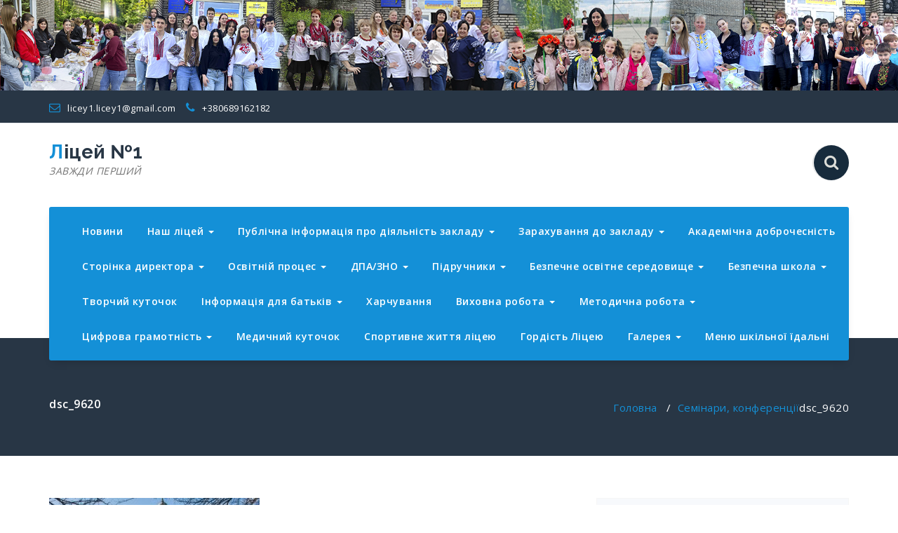

--- FILE ---
content_type: text/html; charset=UTF-8
request_url: https://licey1.dp.ua/seminary-konferentsii/dsc_9620/
body_size: 19471
content:
<!DOCTYPE html>
<html dir="ltr" lang="uk">
	<head>
	<meta charset="UTF-8">
	<meta name="viewport" content="width=device-width, initial-scale=1">
	<link rel="profile" href="http://gmpg.org/xfn/11">
	
	<title>dsc_9620 | Ліцей №1</title>

		<!-- All in One SEO 4.8.3.2 - aioseo.com -->
	<meta name="robots" content="max-image-preview:large" />
	<link rel="canonical" href="https://licey1.dp.ua/seminary-konferentsii/dsc_9620/" />
	<meta name="generator" content="All in One SEO (AIOSEO) 4.8.3.2" />
		<script type="application/ld+json" class="aioseo-schema">
			{"@context":"https:\/\/schema.org","@graph":[{"@type":"BreadcrumbList","@id":"https:\/\/licey1.dp.ua\/seminary-konferentsii\/dsc_9620\/#breadcrumblist","itemListElement":[{"@type":"ListItem","@id":"https:\/\/licey1.dp.ua#listItem","position":1,"name":"\u0413\u043e\u043b\u043e\u0432\u043d\u0430","item":"https:\/\/licey1.dp.ua","nextItem":{"@type":"ListItem","@id":"https:\/\/licey1.dp.ua\/seminary-konferentsii\/dsc_9620\/#listItem","name":"dsc_9620"}},{"@type":"ListItem","@id":"https:\/\/licey1.dp.ua\/seminary-konferentsii\/dsc_9620\/#listItem","position":2,"name":"dsc_9620","previousItem":{"@type":"ListItem","@id":"https:\/\/licey1.dp.ua#listItem","name":"\u0413\u043e\u043b\u043e\u0432\u043d\u0430"}}]},{"@type":"ItemPage","@id":"https:\/\/licey1.dp.ua\/seminary-konferentsii\/dsc_9620\/#itempage","url":"https:\/\/licey1.dp.ua\/seminary-konferentsii\/dsc_9620\/","name":"dsc_9620 | \u041b\u0456\u0446\u0435\u0439 \u21161","inLanguage":"uk","isPartOf":{"@id":"https:\/\/licey1.dp.ua\/#website"},"breadcrumb":{"@id":"https:\/\/licey1.dp.ua\/seminary-konferentsii\/dsc_9620\/#breadcrumblist"},"author":{"@id":"https:\/\/licey1.dp.ua\/author\/licey\/#author"},"creator":{"@id":"https:\/\/licey1.dp.ua\/author\/licey\/#author"},"datePublished":"2020-07-27T14:33:26+03:00","dateModified":"2020-07-27T14:33:26+03:00"},{"@type":"Organization","@id":"https:\/\/licey1.dp.ua\/#organization","name":"\u041b\u0456\u0446\u0435\u0439 \u21161","description":"\u0417\u0410\u0412\u0416\u0414\u0418 \u041f\u0415\u0420\u0428\u0418\u0419","url":"https:\/\/licey1.dp.ua\/"},{"@type":"Person","@id":"https:\/\/licey1.dp.ua\/author\/licey\/#author","url":"https:\/\/licey1.dp.ua\/author\/licey\/","name":"Licey"},{"@type":"WebSite","@id":"https:\/\/licey1.dp.ua\/#website","url":"https:\/\/licey1.dp.ua\/","name":"\u041b\u0456\u0446\u0435\u0439 \u21161","description":"\u0417\u0410\u0412\u0416\u0414\u0418 \u041f\u0415\u0420\u0428\u0418\u0419","inLanguage":"uk","publisher":{"@id":"https:\/\/licey1.dp.ua\/#organization"}}]}
		</script>
		<!-- All in One SEO -->

<link rel='dns-prefetch' href='//maps.google.com' />
<link rel='dns-prefetch' href='//fonts.googleapis.com' />
<link rel="alternate" type="application/rss+xml" title="Ліцей №1 &raquo; стрічка" href="https://licey1.dp.ua/feed/" />
<link rel="alternate" type="application/rss+xml" title="Ліцей №1 &raquo; Канал коментарів" href="https://licey1.dp.ua/comments/feed/" />
<link rel="alternate" title="oEmbed (JSON)" type="application/json+oembed" href="https://licey1.dp.ua/wp-json/oembed/1.0/embed?url=https%3A%2F%2Flicey1.dp.ua%2Fseminary-konferentsii%2Fdsc_9620%2F" />
<link rel="alternate" title="oEmbed (XML)" type="text/xml+oembed" href="https://licey1.dp.ua/wp-json/oembed/1.0/embed?url=https%3A%2F%2Flicey1.dp.ua%2Fseminary-konferentsii%2Fdsc_9620%2F&#038;format=xml" />
<style id='wp-img-auto-sizes-contain-inline-css' type='text/css'>
img:is([sizes=auto i],[sizes^="auto," i]){contain-intrinsic-size:3000px 1500px}
/*# sourceURL=wp-img-auto-sizes-contain-inline-css */
</style>
<style id='wp-emoji-styles-inline-css' type='text/css'>

	img.wp-smiley, img.emoji {
		display: inline !important;
		border: none !important;
		box-shadow: none !important;
		height: 1em !important;
		width: 1em !important;
		margin: 0 0.07em !important;
		vertical-align: -0.1em !important;
		background: none !important;
		padding: 0 !important;
	}
/*# sourceURL=wp-emoji-styles-inline-css */
</style>
<link rel='stylesheet' id='wp-block-library-css' href='https://licey1.dp.ua/wp-includes/css/dist/block-library/style.min.css?ver=6.9' type='text/css' media='all' />
<style id='classic-theme-styles-inline-css' type='text/css'>
/*! This file is auto-generated */
.wp-block-button__link{color:#fff;background-color:#32373c;border-radius:9999px;box-shadow:none;text-decoration:none;padding:calc(.667em + 2px) calc(1.333em + 2px);font-size:1.125em}.wp-block-file__button{background:#32373c;color:#fff;text-decoration:none}
/*# sourceURL=/wp-includes/css/classic-themes.min.css */
</style>
<style id='global-styles-inline-css' type='text/css'>
:root{--wp--preset--aspect-ratio--square: 1;--wp--preset--aspect-ratio--4-3: 4/3;--wp--preset--aspect-ratio--3-4: 3/4;--wp--preset--aspect-ratio--3-2: 3/2;--wp--preset--aspect-ratio--2-3: 2/3;--wp--preset--aspect-ratio--16-9: 16/9;--wp--preset--aspect-ratio--9-16: 9/16;--wp--preset--color--black: #000000;--wp--preset--color--cyan-bluish-gray: #abb8c3;--wp--preset--color--white: #ffffff;--wp--preset--color--pale-pink: #f78da7;--wp--preset--color--vivid-red: #cf2e2e;--wp--preset--color--luminous-vivid-orange: #ff6900;--wp--preset--color--luminous-vivid-amber: #fcb900;--wp--preset--color--light-green-cyan: #7bdcb5;--wp--preset--color--vivid-green-cyan: #00d084;--wp--preset--color--pale-cyan-blue: #8ed1fc;--wp--preset--color--vivid-cyan-blue: #0693e3;--wp--preset--color--vivid-purple: #9b51e0;--wp--preset--gradient--vivid-cyan-blue-to-vivid-purple: linear-gradient(135deg,rgb(6,147,227) 0%,rgb(155,81,224) 100%);--wp--preset--gradient--light-green-cyan-to-vivid-green-cyan: linear-gradient(135deg,rgb(122,220,180) 0%,rgb(0,208,130) 100%);--wp--preset--gradient--luminous-vivid-amber-to-luminous-vivid-orange: linear-gradient(135deg,rgb(252,185,0) 0%,rgb(255,105,0) 100%);--wp--preset--gradient--luminous-vivid-orange-to-vivid-red: linear-gradient(135deg,rgb(255,105,0) 0%,rgb(207,46,46) 100%);--wp--preset--gradient--very-light-gray-to-cyan-bluish-gray: linear-gradient(135deg,rgb(238,238,238) 0%,rgb(169,184,195) 100%);--wp--preset--gradient--cool-to-warm-spectrum: linear-gradient(135deg,rgb(74,234,220) 0%,rgb(151,120,209) 20%,rgb(207,42,186) 40%,rgb(238,44,130) 60%,rgb(251,105,98) 80%,rgb(254,248,76) 100%);--wp--preset--gradient--blush-light-purple: linear-gradient(135deg,rgb(255,206,236) 0%,rgb(152,150,240) 100%);--wp--preset--gradient--blush-bordeaux: linear-gradient(135deg,rgb(254,205,165) 0%,rgb(254,45,45) 50%,rgb(107,0,62) 100%);--wp--preset--gradient--luminous-dusk: linear-gradient(135deg,rgb(255,203,112) 0%,rgb(199,81,192) 50%,rgb(65,88,208) 100%);--wp--preset--gradient--pale-ocean: linear-gradient(135deg,rgb(255,245,203) 0%,rgb(182,227,212) 50%,rgb(51,167,181) 100%);--wp--preset--gradient--electric-grass: linear-gradient(135deg,rgb(202,248,128) 0%,rgb(113,206,126) 100%);--wp--preset--gradient--midnight: linear-gradient(135deg,rgb(2,3,129) 0%,rgb(40,116,252) 100%);--wp--preset--font-size--small: 13px;--wp--preset--font-size--medium: 20px;--wp--preset--font-size--large: 36px;--wp--preset--font-size--x-large: 42px;--wp--preset--spacing--20: 0.44rem;--wp--preset--spacing--30: 0.67rem;--wp--preset--spacing--40: 1rem;--wp--preset--spacing--50: 1.5rem;--wp--preset--spacing--60: 2.25rem;--wp--preset--spacing--70: 3.38rem;--wp--preset--spacing--80: 5.06rem;--wp--preset--shadow--natural: 6px 6px 9px rgba(0, 0, 0, 0.2);--wp--preset--shadow--deep: 12px 12px 50px rgba(0, 0, 0, 0.4);--wp--preset--shadow--sharp: 6px 6px 0px rgba(0, 0, 0, 0.2);--wp--preset--shadow--outlined: 6px 6px 0px -3px rgb(255, 255, 255), 6px 6px rgb(0, 0, 0);--wp--preset--shadow--crisp: 6px 6px 0px rgb(0, 0, 0);}:where(.is-layout-flex){gap: 0.5em;}:where(.is-layout-grid){gap: 0.5em;}body .is-layout-flex{display: flex;}.is-layout-flex{flex-wrap: wrap;align-items: center;}.is-layout-flex > :is(*, div){margin: 0;}body .is-layout-grid{display: grid;}.is-layout-grid > :is(*, div){margin: 0;}:where(.wp-block-columns.is-layout-flex){gap: 2em;}:where(.wp-block-columns.is-layout-grid){gap: 2em;}:where(.wp-block-post-template.is-layout-flex){gap: 1.25em;}:where(.wp-block-post-template.is-layout-grid){gap: 1.25em;}.has-black-color{color: var(--wp--preset--color--black) !important;}.has-cyan-bluish-gray-color{color: var(--wp--preset--color--cyan-bluish-gray) !important;}.has-white-color{color: var(--wp--preset--color--white) !important;}.has-pale-pink-color{color: var(--wp--preset--color--pale-pink) !important;}.has-vivid-red-color{color: var(--wp--preset--color--vivid-red) !important;}.has-luminous-vivid-orange-color{color: var(--wp--preset--color--luminous-vivid-orange) !important;}.has-luminous-vivid-amber-color{color: var(--wp--preset--color--luminous-vivid-amber) !important;}.has-light-green-cyan-color{color: var(--wp--preset--color--light-green-cyan) !important;}.has-vivid-green-cyan-color{color: var(--wp--preset--color--vivid-green-cyan) !important;}.has-pale-cyan-blue-color{color: var(--wp--preset--color--pale-cyan-blue) !important;}.has-vivid-cyan-blue-color{color: var(--wp--preset--color--vivid-cyan-blue) !important;}.has-vivid-purple-color{color: var(--wp--preset--color--vivid-purple) !important;}.has-black-background-color{background-color: var(--wp--preset--color--black) !important;}.has-cyan-bluish-gray-background-color{background-color: var(--wp--preset--color--cyan-bluish-gray) !important;}.has-white-background-color{background-color: var(--wp--preset--color--white) !important;}.has-pale-pink-background-color{background-color: var(--wp--preset--color--pale-pink) !important;}.has-vivid-red-background-color{background-color: var(--wp--preset--color--vivid-red) !important;}.has-luminous-vivid-orange-background-color{background-color: var(--wp--preset--color--luminous-vivid-orange) !important;}.has-luminous-vivid-amber-background-color{background-color: var(--wp--preset--color--luminous-vivid-amber) !important;}.has-light-green-cyan-background-color{background-color: var(--wp--preset--color--light-green-cyan) !important;}.has-vivid-green-cyan-background-color{background-color: var(--wp--preset--color--vivid-green-cyan) !important;}.has-pale-cyan-blue-background-color{background-color: var(--wp--preset--color--pale-cyan-blue) !important;}.has-vivid-cyan-blue-background-color{background-color: var(--wp--preset--color--vivid-cyan-blue) !important;}.has-vivid-purple-background-color{background-color: var(--wp--preset--color--vivid-purple) !important;}.has-black-border-color{border-color: var(--wp--preset--color--black) !important;}.has-cyan-bluish-gray-border-color{border-color: var(--wp--preset--color--cyan-bluish-gray) !important;}.has-white-border-color{border-color: var(--wp--preset--color--white) !important;}.has-pale-pink-border-color{border-color: var(--wp--preset--color--pale-pink) !important;}.has-vivid-red-border-color{border-color: var(--wp--preset--color--vivid-red) !important;}.has-luminous-vivid-orange-border-color{border-color: var(--wp--preset--color--luminous-vivid-orange) !important;}.has-luminous-vivid-amber-border-color{border-color: var(--wp--preset--color--luminous-vivid-amber) !important;}.has-light-green-cyan-border-color{border-color: var(--wp--preset--color--light-green-cyan) !important;}.has-vivid-green-cyan-border-color{border-color: var(--wp--preset--color--vivid-green-cyan) !important;}.has-pale-cyan-blue-border-color{border-color: var(--wp--preset--color--pale-cyan-blue) !important;}.has-vivid-cyan-blue-border-color{border-color: var(--wp--preset--color--vivid-cyan-blue) !important;}.has-vivid-purple-border-color{border-color: var(--wp--preset--color--vivid-purple) !important;}.has-vivid-cyan-blue-to-vivid-purple-gradient-background{background: var(--wp--preset--gradient--vivid-cyan-blue-to-vivid-purple) !important;}.has-light-green-cyan-to-vivid-green-cyan-gradient-background{background: var(--wp--preset--gradient--light-green-cyan-to-vivid-green-cyan) !important;}.has-luminous-vivid-amber-to-luminous-vivid-orange-gradient-background{background: var(--wp--preset--gradient--luminous-vivid-amber-to-luminous-vivid-orange) !important;}.has-luminous-vivid-orange-to-vivid-red-gradient-background{background: var(--wp--preset--gradient--luminous-vivid-orange-to-vivid-red) !important;}.has-very-light-gray-to-cyan-bluish-gray-gradient-background{background: var(--wp--preset--gradient--very-light-gray-to-cyan-bluish-gray) !important;}.has-cool-to-warm-spectrum-gradient-background{background: var(--wp--preset--gradient--cool-to-warm-spectrum) !important;}.has-blush-light-purple-gradient-background{background: var(--wp--preset--gradient--blush-light-purple) !important;}.has-blush-bordeaux-gradient-background{background: var(--wp--preset--gradient--blush-bordeaux) !important;}.has-luminous-dusk-gradient-background{background: var(--wp--preset--gradient--luminous-dusk) !important;}.has-pale-ocean-gradient-background{background: var(--wp--preset--gradient--pale-ocean) !important;}.has-electric-grass-gradient-background{background: var(--wp--preset--gradient--electric-grass) !important;}.has-midnight-gradient-background{background: var(--wp--preset--gradient--midnight) !important;}.has-small-font-size{font-size: var(--wp--preset--font-size--small) !important;}.has-medium-font-size{font-size: var(--wp--preset--font-size--medium) !important;}.has-large-font-size{font-size: var(--wp--preset--font-size--large) !important;}.has-x-large-font-size{font-size: var(--wp--preset--font-size--x-large) !important;}
:where(.wp-block-post-template.is-layout-flex){gap: 1.25em;}:where(.wp-block-post-template.is-layout-grid){gap: 1.25em;}
:where(.wp-block-term-template.is-layout-flex){gap: 1.25em;}:where(.wp-block-term-template.is-layout-grid){gap: 1.25em;}
:where(.wp-block-columns.is-layout-flex){gap: 2em;}:where(.wp-block-columns.is-layout-grid){gap: 2em;}
:root :where(.wp-block-pullquote){font-size: 1.5em;line-height: 1.6;}
/*# sourceURL=global-styles-inline-css */
</style>
<link rel='stylesheet' id='contact-form-7-css' href='https://licey1.dp.ua/wp-content/plugins/contact-form-7/includes/css/styles.css?ver=6.1' type='text/css' media='all' />
<link rel='stylesheet' id='wp-gmap-embed-front-css-css' href='https://licey1.dp.ua/wp-content/plugins/gmap-embed/public/assets/css/front_custom_style.css?ver=1750966173' type='text/css' media='all' />
<link rel='stylesheet' id='fabify-fonts-css' href='//fonts.googleapis.com/css?family=Open+Sans%3A300%2C400%2C600%2C700%2C800%7CRaleway%3A400%2C700&#038;subset=latin%2Clatin-ext' type='text/css' media='all' />
<link rel='stylesheet' id='specia-style-css' href='https://licey1.dp.ua/wp-content/themes/fabify/style.css?ver=6.9' type='text/css' media='all' />
<link rel='stylesheet' id='owl-carousel-css' href='https://licey1.dp.ua/wp-content/themes/specia/css/owl.carousel.css?ver=6.9' type='text/css' media='all' />
<link rel='stylesheet' id='bootstrap-css' href='https://licey1.dp.ua/wp-content/themes/specia/css/bootstrap.css?ver=6.9' type='text/css' media='all' />
<link rel='stylesheet' id='specia-form-css' href='https://licey1.dp.ua/wp-content/themes/specia/css/form.css?ver=6.9' type='text/css' media='all' />
<link rel='stylesheet' id='specia-typography-css' href='https://licey1.dp.ua/wp-content/themes/specia/css/typography.css?ver=6.9' type='text/css' media='all' />
<link rel='stylesheet' id='specia-widget-css' href='https://licey1.dp.ua/wp-content/themes/specia/css/widget.css?ver=6.9' type='text/css' media='all' />
<link rel='stylesheet' id='animate-css' href='https://licey1.dp.ua/wp-content/themes/specia/css/animate.min.css?ver=6.9' type='text/css' media='all' />
<link rel='stylesheet' id='specia-text-rotator-css' href='https://licey1.dp.ua/wp-content/themes/specia/css/text-rotator.css?ver=6.9' type='text/css' media='all' />
<link rel='stylesheet' id='specia-menus-css' href='https://licey1.dp.ua/wp-content/themes/specia/css/menus.css?ver=6.9' type='text/css' media='all' />
<link rel='stylesheet' id='font-awesome-css' href='https://licey1.dp.ua/wp-content/plugins/elementor/assets/lib/font-awesome/css/font-awesome.min.css?ver=4.7.0' type='text/css' media='all' />
<link rel='stylesheet' id='specia-fonts-css' href='//fonts.googleapis.com/css?family=Open+Sans%3A300%2C400%2C600%2C700%2C800%7CRaleway%3A400%2C700&#038;subset=latin%2Clatin-ext' type='text/css' media='all' />
<link rel='stylesheet' id='specia-parent-style-css' href='https://licey1.dp.ua/wp-content/themes/specia/style.css?ver=6.9' type='text/css' media='all' />
<link rel='stylesheet' id='fabify-style-css' href='https://licey1.dp.ua/wp-content/themes/fabify/style.css?ver=6.9' type='text/css' media='all' />
<link rel='stylesheet' id='fabify-default-css' href='https://licey1.dp.ua/wp-content/themes/fabify/css/colors/default.css?ver=6.9' type='text/css' media='all' />
<link rel='stylesheet' id='fabify-media-query-css' href='https://licey1.dp.ua/wp-content/themes/specia/css/media-query.css?ver=6.9' type='text/css' media='all' />
<link rel='stylesheet' id='fabify-woo-css' href='https://licey1.dp.ua/wp-content/themes/fabify/css/woo.css?ver=6.9' type='text/css' media='all' />
<script type="text/javascript" src="https://licey1.dp.ua/wp-includes/js/jquery/jquery.min.js?ver=3.7.1" id="jquery-core-js"></script>
<script type="text/javascript" src="https://licey1.dp.ua/wp-includes/js/jquery/jquery-migrate.min.js?ver=3.4.1" id="jquery-migrate-js"></script>
<script type="text/javascript" src="https://maps.google.com/maps/api/js?key=AIzaSyAUOr...FWxqO4fjoY&amp;libraries=places&amp;language=en&amp;region=US&amp;callback=Function.prototype&amp;ver=6.9" id="wp-gmap-api-js"></script>
<script type="text/javascript" id="wp-gmap-api-js-after">
/* <![CDATA[ */
/* <![CDATA[ */

var wgm_status = {"l_api":"always","p_api":"N","i_p":false,"d_f_s_c":"N","d_s_v":"N","d_z_c":"N","d_p_c":"N","d_m_t_c":"N","d_m_w_z":"N","d_m_d":"N","d_m_d_c_z":"N","e_d_f_a_c":"N"};
/* ]]]]><![CDATA[> */
//# sourceURL=wp-gmap-api-js-after
/* ]]> */
</script>
<script type="text/javascript" src="https://licey1.dp.ua/wp-content/themes/specia/js/owl.carousel.min.js?ver=6.9" id="owl-carousel-js"></script>
<script type="text/javascript" src="https://licey1.dp.ua/wp-content/themes/specia/js/bootstrap.min.js?ver=6.9" id="bootstrap-js"></script>
<script type="text/javascript" src="https://licey1.dp.ua/wp-content/themes/specia/js/jquery.simple-text-rotator.min.js?ver=6.9" id="jquery-text-rotator-js"></script>
<script type="text/javascript" src="https://licey1.dp.ua/wp-content/themes/specia/js/jquery.sticky.js?ver=6.9" id="jquery-sticky-js"></script>
<script type="text/javascript" src="https://licey1.dp.ua/wp-content/themes/specia/js/wow.min.js?ver=6.9" id="wow-min-js"></script>
<script type="text/javascript" src="https://licey1.dp.ua/wp-content/themes/specia/js/component.min.js?ver=6.9" id="specia-service-component-js"></script>
<script type="text/javascript" src="https://licey1.dp.ua/wp-content/themes/specia/js/modernizr.custom.min.js?ver=6.9" id="specia-service-modernizr-custom-js"></script>
<script type="text/javascript" src="https://licey1.dp.ua/wp-content/themes/specia/js/dropdown.js?ver=6.9" id="specia-dropdown-js"></script>
<script type="text/javascript" src="https://licey1.dp.ua/wp-content/themes/fabify/js/custom.js?ver=6.9" id="fabify-custom-js-js"></script>
<link rel="https://api.w.org/" href="https://licey1.dp.ua/wp-json/" /><link rel="alternate" title="JSON" type="application/json" href="https://licey1.dp.ua/wp-json/wp/v2/media/1704" /><link rel="EditURI" type="application/rsd+xml" title="RSD" href="https://licey1.dp.ua/xmlrpc.php?rsd" />
<meta name="generator" content="WordPress 6.9" />
<link rel='shortlink' href='https://licey1.dp.ua/?p=1704' />
<meta name="generator" content="Elementor 3.33.4; features: additional_custom_breakpoints; settings: css_print_method-external, google_font-enabled, font_display-auto">
			<style>
				.e-con.e-parent:nth-of-type(n+4):not(.e-lazyloaded):not(.e-no-lazyload),
				.e-con.e-parent:nth-of-type(n+4):not(.e-lazyloaded):not(.e-no-lazyload) * {
					background-image: none !important;
				}
				@media screen and (max-height: 1024px) {
					.e-con.e-parent:nth-of-type(n+3):not(.e-lazyloaded):not(.e-no-lazyload),
					.e-con.e-parent:nth-of-type(n+3):not(.e-lazyloaded):not(.e-no-lazyload) * {
						background-image: none !important;
					}
				}
				@media screen and (max-height: 640px) {
					.e-con.e-parent:nth-of-type(n+2):not(.e-lazyloaded):not(.e-no-lazyload),
					.e-con.e-parent:nth-of-type(n+2):not(.e-lazyloaded):not(.e-no-lazyload) * {
						background-image: none !important;
					}
				}
			</style>
			<link rel="icon" href="https://licey1.dp.ua/wp-content/uploads/2020/02/cropped-логолого-32x32.png" sizes="32x32" />
<link rel="icon" href="https://licey1.dp.ua/wp-content/uploads/2020/02/cropped-логолого-192x192.png" sizes="192x192" />
<link rel="apple-touch-icon" href="https://licey1.dp.ua/wp-content/uploads/2020/02/cropped-логолого-180x180.png" />
<meta name="msapplication-TileImage" content="https://licey1.dp.ua/wp-content/uploads/2020/02/cropped-логолого-270x270.png" />
	<!-- Fonts Plugin CSS - https://fontsplugin.com/ -->
	<style>
			</style>
	<!-- Fonts Plugin CSS -->
	</head>

<body class="attachment wp-singular attachment-template-default attachmentid-1704 attachment-jpeg wp-theme-specia wp-child-theme-fabify elementor-default elementor-kit-497">
<div id="page" class="site">
<a class="skip-link screen-reader-text" href="#content">Перейти до контенту</a>

	<a href="https://licey1.dp.ua/" rel="home">
		<img fetchpriority="high" src="https://licey1.dp.ua/wp-content/uploads/2025/05/124.jpg" width="2000" height="201" alt="">
	</a>

<section id="specia-header" class="header-top-info-1">
    <div class="container">
        <div class="row">
            
			
            <div class="col-md-6 col-sm-7">
									<!-- Start Contact Info -->
					<ul class="info pull-left">
						 
							<li><a href="mailto:licey1.licey1@gmail.com"><i class="fa fa-envelope-o"></i> licey1.licey1@gmail.com </a></li>
												
						 
							<li><a href="tel:+380689162182"><i class="fa fa-phone"></i> +380689162182</a></li>
											</ul>
					<!-- /End Contact Info -->
							</div>
			
			<div class="col-md-6 col-sm-5">
                <!-- Start Social Media Icons -->
								
				
					                <!-- /End Social Media Icons-->
            </div>
			
        </div>
    </div>
</section>

<div class="clearfix"></div>

<header role="banner">

	<div class="container">
		<div class="col-md-4 col-sm-4 col-xs-12 header-fabify padding-top-25">
			<a class="navbar-brand" href="https://licey1.dp.ua/" class="brand">
				 
					<span class="site-title">Ліцей №1</span>
								
										<p class="site-description">ЗАВЖДИ ПЕРШИЙ</p>
							</a>
		</div>
		
		<div class="col-md-8 col-sm-8 col-xs-12 header-fabify padding-top-25">
			<ul class="search-cart text-right">
								
				<li>
					<form class="searchbox"  action="https://licey1.dp.ua/" method="get">
					<input type="search" name="s" id="s" placeholder="Пошук чого-небудь…" name="search" class="searchbox-input" onkeyup="buttonUp();" required>
					<input type="submit" class="searchbox-submit" value="">
					<span class="searchbox-icon"><i class="fa fa-search"></i></span>
					</form>
				</li>
				
								
							</ul>
		</div>
	</div>
	
</header>

<div class="container">
	<nav class='navbar navbar-default nav-fabify ' role='navigation'>
		
		<div class="container">

			<!-- Mobile Display -->
			<div class="navbar-header">
				<button type="button" class="navbar-toggle collapsed" data-toggle="collapse" data-target="#bs-example-navbar-collapse-1">
					<span class="sr-only">Перемкнути навігацію</span>
					<span class="icon-bar"></span>
					<span class="icon-bar"></span>
					<span class="icon-bar"></span>
				</button>
			</div>
			<!-- /Mobile Display -->

			<!-- Menu Toggle -->
			<div class="collapse navbar-collapse" id="bs-example-navbar-collapse-1">

			<ul id="menu-richnyi-plan" class="nav navbar-nav navbar-right"><li id="menu-item-30" class="menu-item menu-item-type-post_type menu-item-object-page menu-item-home menu-item-30"><a href="https://licey1.dp.ua/">Новини</a></li>
<li id="menu-item-384" class="menu-item menu-item-type-post_type menu-item-object-page menu-item-has-children menu-item-384 dropdown"><a href="https://licey1.dp.ua/nash-litsei-2/">Наш ліцей <i class="caret"></i></a>
<ul class="dropdown-menu">
	<li id="menu-item-5802" class="menu-item menu-item-type-post_type menu-item-object-page menu-item-5802"><a href="https://licey1.dp.ua/informatsiia-i-oholoshennia/">Інформація і оголошення</a></li>
	<li id="menu-item-122" class="menu-item menu-item-type-post_type menu-item-object-page menu-item-122"><a href="https://licey1.dp.ua/istoriia-zakladu/">Історія закладу</a></li>
	<li id="menu-item-123" class="menu-item menu-item-type-post_type menu-item-object-page menu-item-123"><a href="https://licey1.dp.ua/iak-nas-znaity/">Як нас знайти</a></li>
	<li id="menu-item-121" class="menu-item menu-item-type-post_type menu-item-object-page menu-item-privacy-policy menu-item-121"><a href="https://licey1.dp.ua/pedahohichnyi-kolektyv/">Адміністрація ліцею</a></li>
	<li id="menu-item-1714" class="menu-item menu-item-type-post_type menu-item-object-page menu-item-1714"><a href="https://licey1.dp.ua/kadrove-zabezpechennia-zakladu-2/">Кадрове забезпечення закладу</a></li>
	<li id="menu-item-314" class="menu-item menu-item-type-post_type menu-item-object-page menu-item-314"><a href="https://licey1.dp.ua/pedahohichnyi-kolektyv-2/">Педагогічний колектив</a></li>
	<li id="menu-item-963" class="menu-item menu-item-type-post_type menu-item-object-page menu-item-963"><a href="https://licey1.dp.ua/struktura-ta-orhany-upravlinnia/">Структура та органи управління</a></li>
	<li id="menu-item-1089" class="menu-item menu-item-type-post_type menu-item-object-page menu-item-1089"><a href="https://licey1.dp.ua/terytoriia-obsluhovuvannia/">Територія обслуговування</a></li>
</ul>
</li>
<li id="menu-item-25" class="menu-item menu-item-type-post_type menu-item-object-page menu-item-has-children menu-item-25 dropdown"><a href="https://licey1.dp.ua/diialnist-zakladu/">Публічна інформація про діяльність закладу <i class="caret"></i></a>
<ul class="dropdown-menu">
	<li id="menu-item-3707" class="menu-item menu-item-type-post_type menu-item-object-page menu-item-has-children menu-item-3707 dropdown dropdown-submenu"><a href="https://licey1.dp.ua/vidkryti-dani/">Відкриті дані <i class="caret"></i></a>
	<ul class="dropdown-menu">
		<li id="menu-item-3715" class="menu-item menu-item-type-post_type menu-item-object-page menu-item-3715"><a href="https://licey1.dp.ua/nakazy-z-pytan-opryliudnennia-naboriv-danykh-u-formi-vidkrytykh-danykh-rozporiadnykom-iakykh-ie-komunalnyi-zaklad-litsei-1-kam-ianskoi-miskoi-rady/">Накази з питань оприлюднення наборів даних у формі відкритих даних, розпорядником яких є Комунальний заклад “Ліцей №1″Кам’янської міської ради</a></li>
		<li id="menu-item-3717" class="menu-item menu-item-type-post_type menu-item-object-page menu-item-3717"><a href="https://licey1.dp.ua/reiestr-naboriv-danykh-litseiu-1/">Реєстр наборів даних Ліцею №1</a></li>
		<li id="menu-item-3716" class="menu-item menu-item-type-post_type menu-item-object-page menu-item-has-children menu-item-3716 dropdown dropdown-submenu"><a href="https://licey1.dp.ua/nabory-danykh-litseiu-1/">Набори даних Ліцею №1 <i class="caret"></i></a>
		<ul class="dropdown-menu">
			<li id="menu-item-3797" class="menu-item menu-item-type-post_type menu-item-object-page menu-item-3797"><a href="https://licey1.dp.ua/dovidnyk-1/">Довідник підприємств, установ, організацій та територіальних органів розпорядника інформації та організацій, що належать до сфери його управління, у тому числі їх ідентифікаційних кодів юридичної особи в Єдиному державному реєстрі підприємств і організацій</a></li>
			<li id="menu-item-3810" class="menu-item menu-item-type-post_type menu-item-object-page menu-item-3810"><a href="https://licey1.dp.ua/dodatok-2/">Інформація про структуру (організаційну структуру) розпорядника інформації</a></li>
			<li id="menu-item-3817" class="menu-item menu-item-type-post_type menu-item-object-page menu-item-3817"><a href="https://licey1.dp.ua/dodatok-3/">Нормативи, що затверджуються та підлягають оприлюдненню відповідно до закону розпорядником інформації</a></li>
			<li id="menu-item-3829" class="menu-item menu-item-type-post_type menu-item-object-page menu-item-3829"><a href="https://licey1.dp.ua/dodatok-5/">Звіти, у тому числі щодо задоволення запитів на інформацію</a></li>
			<li id="menu-item-3860" class="menu-item menu-item-type-post_type menu-item-object-page menu-item-3860"><a href="https://licey1.dp.ua/dodatok-6/">Реєстр наборів даних, що перебувають у володінні розпорядника інформації</a></li>
			<li id="menu-item-3870" class="menu-item menu-item-type-post_type menu-item-object-page menu-item-3870"><a href="https://licey1.dp.ua/dodatok-11/">Інформація про нормативно-правові засади діяльності розпорядника інформації</a></li>
			<li id="menu-item-3882" class="menu-item menu-item-type-post_type menu-item-object-page menu-item-3882"><a href="https://licey1.dp.ua/dodatok-12/">Фінансова звітність суб’єктів господарювання державного та комунального сектору економіки</a></li>
			<li id="menu-item-3897" class="menu-item menu-item-type-post_type menu-item-object-page menu-item-3897"><a href="https://licey1.dp.ua/dodatok-14/">Інформація про отримане майно (обладнання, програмне забезпечення) у рамках міжнародної технічної допомоги</a></li>
			<li id="menu-item-3904" class="menu-item menu-item-type-post_type menu-item-object-page menu-item-3904"><a href="https://licey1.dp.ua/dodatok-16/">Результати інформаційного аудиту</a></li>
			<li id="menu-item-3911" class="menu-item menu-item-type-post_type menu-item-object-page menu-item-3911"><a href="https://licey1.dp.ua/dodatok-32/">Дані про надходження звернень на телефонні «гарячі лінії», в аварійно-диспетчерські служби, телефонні центри тощо</a></li>
		</ul>
</li>
	</ul>
</li>
	<li id="menu-item-5229" class="menu-item menu-item-type-post_type menu-item-object-page menu-item-5229"><a href="https://licey1.dp.ua/litsenziia/">Ліцензія</a></li>
	<li id="menu-item-5228" class="menu-item menu-item-type-post_type menu-item-object-page menu-item-5228"><a href="https://licey1.dp.ua/statut/">Статут</a></li>
	<li id="menu-item-310" class="menu-item menu-item-type-post_type menu-item-object-page menu-item-310"><a href="https://licey1.dp.ua/normatyvno-pravova-baza/">Нормативно-правова база</a></li>
	<li id="menu-item-1273" class="menu-item menu-item-type-post_type menu-item-object-page menu-item-1273"><a href="https://licey1.dp.ua/osvitni-prohramy/">Освітні програми</a></li>
	<li id="menu-item-319" class="menu-item menu-item-type-post_type menu-item-object-page menu-item-319"><a href="https://licey1.dp.ua/monitorynh-iakosti-osvity-zakladu/">Моніторинг якості освіти закладу</a></li>
	<li id="menu-item-313" class="menu-item menu-item-type-post_type menu-item-object-page menu-item-313"><a href="https://licey1.dp.ua/atestatsiia-navchalnoho-zakladu/">Атестація навчального закладу</a></li>
	<li id="menu-item-306" class="menu-item menu-item-type-post_type menu-item-object-page menu-item-306"><a href="https://licey1.dp.ua/naiavnist-vakantnykh-posad/">Наявність вакантних посад</a></li>
	<li id="menu-item-5000" class="menu-item menu-item-type-post_type menu-item-object-page menu-item-5000"><a href="https://licey1.dp.ua/richnyi-plan-roboty-zakladu/">Річний план роботи закладу</a></li>
	<li id="menu-item-312" class="menu-item menu-item-type-post_type menu-item-object-page menu-item-312"><a href="https://licey1.dp.ua/richnyi-plan-zakupivel/">Річний план закупівель</a></li>
	<li id="menu-item-5782" class="menu-item menu-item-type-post_type menu-item-object-page menu-item-5782"><a href="https://licey1.dp.ua/materialno-tekhnichne-zabezpechennia-litseiu-1/">Матеріально-технічне забезпечення Ліцею №1</a></li>
	<li id="menu-item-311" class="menu-item menu-item-type-post_type menu-item-object-page menu-item-311"><a href="https://licey1.dp.ua/finansova-zvitnist-zakladu/">Фінансова звітність закладу</a></li>
</ul>
</li>
<li id="menu-item-304" class="menu-item menu-item-type-post_type menu-item-object-page menu-item-has-children menu-item-304 dropdown"><a href="https://licey1.dp.ua/batkam/">Зарахування до закладу <i class="caret"></i></a>
<ul class="dropdown-menu">
	<li id="menu-item-1128" class="menu-item menu-item-type-post_type menu-item-object-page menu-item-1128"><a href="https://licey1.dp.ua/umovy-zarakhuvannia/">Умови зарахування до 1-го класу Ліцею №1</a></li>
	<li id="menu-item-1944" class="menu-item menu-item-type-post_type menu-item-object-page menu-item-1944"><a href="https://licey1.dp.ua/pravyla-zarakhuvannia-do-litseiu-1/">Правила зарахування до Ліцею №1</a></li>
	<li id="menu-item-1123" class="menu-item menu-item-type-post_type menu-item-object-page menu-item-1123"><a href="https://licey1.dp.ua/vidstezhennia-zaiav-na-zarakhuvannia/">Відстеження заяв на зарахування до 1-х класів</a></li>
	<li id="menu-item-5575" class="menu-item menu-item-type-post_type menu-item-object-page menu-item-5575"><a href="https://licey1.dp.ua/zarakhuvannia-uchniv-do-1-klasu/">Зарахування учнів до 1 класу</a></li>
	<li id="menu-item-1122" class="menu-item menu-item-type-post_type menu-item-object-page menu-item-1122"><a href="https://licey1.dp.ua/terytoriia-obsluhovuvannia-2/">Територія обслуговування</a></li>
	<li id="menu-item-1197" class="menu-item menu-item-type-custom menu-item-object-custom menu-item-1197"><a href="https://school.isuo.org/">Електронна реєстрація в ЗЗСО</a></li>
	<li id="menu-item-2296" class="menu-item menu-item-type-post_type menu-item-object-page menu-item-2296"><a href="https://licey1.dp.ua/zarakhuvannia-do-10-kh-klasiv-litseiu-1/">Зарахування до 10-х класів Ліцею №1</a></li>
	<li id="menu-item-1124" class="menu-item menu-item-type-post_type menu-item-object-page menu-item-1124"><a href="https://licey1.dp.ua/navchannia-osib-z-osoblyvymy-osvitnimy-potrebamy/">Навчання осіб з особливими освітніми потребами</a></li>
</ul>
</li>
<li id="menu-item-4877" class="menu-item menu-item-type-post_type menu-item-object-page menu-item-4877"><a href="https://licey1.dp.ua/akademichna-dobrochesnist/">Академічна доброчесність</a></li>
<li id="menu-item-1194" class="menu-item menu-item-type-post_type menu-item-object-page menu-item-has-children menu-item-1194 dropdown"><a href="https://licey1.dp.ua/storinka-dyrektora/">Сторінка директора <i class="caret"></i></a>
<ul class="dropdown-menu">
	<li id="menu-item-4908" class="menu-item menu-item-type-post_type menu-item-object-page menu-item-has-children menu-item-4908 dropdown dropdown-submenu"><a href="https://licey1.dp.ua/antykoruptsiina-diialnist/">Антикорупційна діяльність <i class="caret"></i></a>
	<ul class="dropdown-menu">
		<li id="menu-item-4911" class="menu-item menu-item-type-custom menu-item-object-custom menu-item-4911"><a href="https://drive.google.com/file/d/1Mm8sZmAakP2aIMZBa3RAB4zLvu3lHbfQ/view?usp=sharing">Наказ про затвердження плану заходів щодо запобігання корупції</a></li>
		<li id="menu-item-4913" class="menu-item menu-item-type-post_type menu-item-object-page menu-item-4913"><a href="https://licey1.dp.ua/zvity-shchodo-zapobihannia-koruptsii/">Звіти щодо запобігання корупції</a></li>
		<li id="menu-item-4915" class="menu-item menu-item-type-custom menu-item-object-custom menu-item-4915"><a>Наказ про визначення уповноваженої особи</a></li>
		<li id="menu-item-4918" class="menu-item menu-item-type-custom menu-item-object-custom menu-item-4918"><a href="https://drive.google.com/file/d/1AK8VoRr7PkIfWvkuhtyDM9QMb1tZACSL/view?usp=sharing">Наказ про затвердження Положення про проведення інструктажів</a></li>
		<li id="menu-item-4936" class="menu-item menu-item-type-custom menu-item-object-custom menu-item-4936"><a href="https://drive.google.com/file/d/1f0e5qyWG0dvFZTcrb9US_Qsx_Q7pMQiA/view?usp=sharing">Наказ про затвердження Правил врегулювання конфлікту інтересів, одержання подарунків та повідомлення щодо роботи близьких осіб</a></li>
		<li id="menu-item-4921" class="menu-item menu-item-type-post_type menu-item-object-page menu-item-4921"><a href="https://licey1.dp.ua/pravovyi-status-vykryvacha/">Правовий статус викривача</a></li>
		<li id="menu-item-4919" class="menu-item menu-item-type-custom menu-item-object-custom menu-item-4919"><a href="https://drive.google.com/file/d/1BS_SukYdqsLW6Xro7PstEUBXqYw-kQTQ/view?usp=sharing">Інформаційний дайджест</a></li>
	</ul>
</li>
	<li id="menu-item-5609" class="menu-item menu-item-type-post_type menu-item-object-page menu-item-5609"><a href="https://licey1.dp.ua/storinka-dyrektora/zvit-dyrektora-za-2024-2025-n-r/">Звіт директора за 2024 – 2025 н.р.</a></li>
	<li id="menu-item-4379" class="menu-item menu-item-type-custom menu-item-object-custom menu-item-4379"><a href="https://docs.google.com/document/d/1zhxfCSQAyvKzbEpDSEv-9q3wzcpzNjnA/edit?usp=sharing&amp;ouid=105439155734070252807&amp;rtpof=true&amp;sd=true">Звіт директора за 2023-2024 н.р.</a></li>
	<li id="menu-item-3393" class="menu-item menu-item-type-custom menu-item-object-custom menu-item-3393"><a href="https://docs.google.com/document/d/1PJ6fB3bfe_maROWl3C_JfKDxb9yL3Eg-/edit?usp=sharing&amp;ouid=105439155734070252807&amp;rtpof=true&amp;sd=true">Звіт директора за 2022-2023 н.р.</a></li>
	<li id="menu-item-2961" class="menu-item menu-item-type-custom menu-item-object-custom menu-item-2961"><a href="https://docs.google.com/document/d/1LSYFhy45nan_kwAKpKR1p5SFWW1UVNI6/edit?usp=sharing&amp;ouid=105439155734070252807&amp;rtpof=true&amp;sd=true">Звіт директора за 2021-2022 н.р.</a></li>
	<li id="menu-item-2581" class="menu-item menu-item-type-custom menu-item-object-custom menu-item-2581"><a href="https://docs.google.com/document/d/1koYZnFrjfrLM7Cp9JEj8WaE8VXnusG6w/edit?usp=sharing&amp;ouid=105439155734070252807&amp;rtpof=true&amp;sd=true">Звіт директора за 2020-2021 н.р.</a></li>
	<li id="menu-item-2080" class="menu-item menu-item-type-custom menu-item-object-custom menu-item-2080"><a href="https://drive.google.com/file/d/1MHTWHaaxBM5BHiH8edUelTB41LTs80Ux/view?usp=sharing">Звіт директора за 2019-2020 н.р.</a></li>
	<li id="menu-item-5203" class="menu-item menu-item-type-post_type menu-item-object-page menu-item-5203"><a href="https://licey1.dp.ua/okhorona-pratsi/">Охорона праці</a></li>
</ul>
</li>
<li id="menu-item-1350" class="menu-item menu-item-type-post_type menu-item-object-page menu-item-has-children menu-item-1350 dropdown"><a href="https://licey1.dp.ua/osvitnii-protses/">Освітній процес <i class="caret"></i></a>
<ul class="dropdown-menu">
	<li id="menu-item-2407" class="menu-item menu-item-type-post_type menu-item-object-page menu-item-has-children menu-item-2407 dropdown dropdown-submenu"><a href="https://licey1.dp.ua/dystantsiine-navchannia/">Дистанційне навчання <i class="caret"></i></a>
	<ul class="dropdown-menu">
		<li id="menu-item-2691" class="menu-item menu-item-type-post_type menu-item-object-page menu-item-2691"><a href="https://licey1.dp.ua/2020-2021-n-r/">2020-2021 н.р.</a></li>
		<li id="menu-item-2692" class="menu-item menu-item-type-post_type menu-item-object-page menu-item-2692"><a href="https://licey1.dp.ua/2021-2022-n-r/">2021-2022 н.р.</a></li>
		<li id="menu-item-3014" class="menu-item menu-item-type-post_type menu-item-object-page menu-item-3014"><a href="https://licey1.dp.ua/2022-2023/">2022-2023 н.р.</a></li>
	</ul>
</li>
	<li id="menu-item-4876" class="menu-item menu-item-type-post_type menu-item-object-page menu-item-has-children menu-item-4876 dropdown dropdown-submenu"><a href="https://licey1.dp.ua/zabezpechennia-iakosti-osvity/">Внутрішня система забезпечення якості освіти <i class="caret"></i></a>
	<ul class="dropdown-menu">
		<li id="menu-item-4885" class="menu-item menu-item-type-custom menu-item-object-custom menu-item-4885"><a href="https://drive.google.com/file/d/1-hyya05MDZT8bTuea98eze1o-e2LvGDZ/view?usp=sharing">Положення про Внутрішню систему забезпечення якості освіти</a></li>
	</ul>
</li>
	<li id="menu-item-4878" class="menu-item menu-item-type-post_type menu-item-object-page menu-item-has-children menu-item-4878 dropdown dropdown-submenu"><a href="https://licey1.dp.ua/vnutrishnii-monitorynh-iakosti-osvity/">Внутрішній моніторинг якості освіти <i class="caret"></i></a>
	<ul class="dropdown-menu">
		<li id="menu-item-4884" class="menu-item menu-item-type-custom menu-item-object-custom menu-item-4884"><a href="https://drive.google.com/file/d/1IigkeVJryoy5TXPy9P63It7ClYZ6hXTs/view?usp=sharing">Положення про Внутрішній моніторинг якості освітнього процесу</a></li>
	</ul>
</li>
	<li id="menu-item-3496" class="menu-item menu-item-type-post_type menu-item-object-page menu-item-3496"><a href="https://licey1.dp.ua/kryterii-otsiniuvannia/">Критерії оцінювання</a></li>
	<li id="menu-item-2245" class="menu-item menu-item-type-post_type menu-item-object-page menu-item-2245"><a href="https://licey1.dp.ua/struktura-navchalnoho-roku/">Структура навчального року</a></li>
	<li id="menu-item-3356" class="menu-item menu-item-type-post_type menu-item-object-page menu-item-3356"><a href="https://licey1.dp.ua/orhanizatsiia-osvitnoho-protsesu-u-2023-2024-navchalnomu-rotsi/">Особливості роботи закладу у 2024-2025 н.р.</a></li>
	<li id="menu-item-1098" class="menu-item menu-item-type-post_type menu-item-object-page menu-item-1098"><a href="https://licey1.dp.ua/mova-osvitnoho-protsesu/">Мова освітнього процесу</a></li>
	<li id="menu-item-1336" class="menu-item menu-item-type-post_type menu-item-object-page menu-item-1336"><a href="https://licey1.dp.ua/formy-navchannia/">Форми навчання</a></li>
	<li id="menu-item-173" class="menu-item menu-item-type-post_type menu-item-object-page menu-item-173"><a href="https://licey1.dp.ua/merezha-klasiv/">Фактична чисельність учнів</a></li>
	<li id="menu-item-4539" class="menu-item menu-item-type-post_type menu-item-object-page menu-item-4539"><a href="https://licey1.dp.ua/rozklad-dzvinkiv-2/">Розклад дзвінків</a></li>
	<li id="menu-item-307" class="menu-item menu-item-type-post_type menu-item-object-page menu-item-307"><a href="https://licey1.dp.ua/rozklad-urokiv/">Розклад уроків</a></li>
	<li id="menu-item-5858" class="menu-item menu-item-type-post_type menu-item-object-page menu-item-5858"><a href="https://licey1.dp.ua/informatsiia-shchodo-hrafika-nadoluzhennia-uchniamy-osvitnikh-vtrat/">Інформація щодо графіка надолуження учнями освітніх втрат</a></li>
	<li id="menu-item-4620" class="menu-item menu-item-type-custom menu-item-object-custom menu-item-4620"><a href="https://docs.google.com/document/d/1nvGOFaE9aPKBUPyj2FQOX-aQ5zI0riF6/edit?usp=sharing&amp;ouid=105439155734070252807&amp;rtpof=true&amp;sd=true">Графік чергування вчителів та адміністрації</a></li>
	<li id="menu-item-3548" class="menu-item menu-item-type-custom menu-item-object-custom menu-item-3548"><a href="https://drive.google.com/file/d/1uFX5wNjSg4Zx3LkS25us3-_hEL-nrKYu/view?usp=sharing">Наказ про посилення пропускного режиму та забезпечення безпеки учнів</a></li>
	<li id="menu-item-318" class="menu-item menu-item-type-post_type menu-item-object-page menu-item-318"><a href="https://licey1.dp.ua/nova-ukrainska-shkola/">Нова українська школа</a></li>
	<li id="menu-item-5859" class="menu-item menu-item-type-post_type menu-item-object-page menu-item-5859"><a href="https://licey1.dp.ua/hrafik-provedennia-konsultatsii-vchyteliv-dlia-uchniv-pid-chas-kanikul/">Графік проведення консультацій вчителів для учнів під час канікул</a></li>
	<li id="menu-item-2470" class="menu-item menu-item-type-post_type menu-item-object-page menu-item-2470"><a href="https://licey1.dp.ua/zavershennia-navchalnoho-roku/">Завершення навчального року</a></li>
	<li id="menu-item-329" class="menu-item menu-item-type-post_type menu-item-object-page menu-item-329"><a href="https://licey1.dp.ua/navchannia-v-ievropi/">Навчання в Європі</a></li>
	<li id="menu-item-5586" class="menu-item menu-item-type-post_type menu-item-object-page menu-item-5586"><a href="https://licey1.dp.ua/informuvannia-pro-osvitni-mozhlyvosti-dlia-ditei-iaki-tymchasovo-perebuvaiut-za-kordonom/">Інформування про освітні можливості для дітей, які тимчасово перебувають за кордоном</a></li>
</ul>
</li>
<li id="menu-item-125" class="menu-item menu-item-type-post_type menu-item-object-page menu-item-has-children menu-item-125 dropdown"><a href="https://licey1.dp.ua/hotuiemos-do-zno/">ДПА/ЗНО <i class="caret"></i></a>
<ul class="dropdown-menu">
	<li id="menu-item-3148" class="menu-item menu-item-type-post_type menu-item-object-page menu-item-3148"><a href="https://licey1.dp.ua/pidhotovka-do-nmt-zno/">Підготовка до НМТ/ЗНО</a></li>
	<li id="menu-item-2759" class="menu-item menu-item-type-post_type menu-item-object-page menu-item-2759"><a href="https://licey1.dp.ua/2021-2/">2021</a></li>
	<li id="menu-item-2760" class="menu-item menu-item-type-post_type menu-item-object-page menu-item-2760"><a href="https://licey1.dp.ua/2022-2/">2022</a></li>
	<li id="menu-item-3633" class="menu-item menu-item-type-post_type menu-item-object-page menu-item-3633"><a href="https://licey1.dp.ua/2024-2/">2024</a></li>
</ul>
</li>
<li id="menu-item-309" class="menu-item menu-item-type-post_type menu-item-object-page menu-item-has-children menu-item-309 dropdown"><a href="https://licey1.dp.ua/biblioteka/">Підручники <i class="caret"></i></a>
<ul class="dropdown-menu">
	<li id="menu-item-2826" class="menu-item menu-item-type-post_type menu-item-object-page menu-item-2826"><a href="https://licey1.dp.ua/biblioteka-2/">Бібліотека</a></li>
</ul>
</li>
<li id="menu-item-5194" class="menu-item menu-item-type-post_type menu-item-object-page menu-item-has-children menu-item-5194 dropdown"><a href="https://licey1.dp.ua/bezpechne-osvitne-seredovyshche/">Безпечне освітне середовище <i class="caret"></i></a>
<ul class="dropdown-menu">
	<li id="menu-item-5197" class="menu-item menu-item-type-post_type menu-item-object-page menu-item-5197"><a href="https://licey1.dp.ua/punkt-nezlamnosti/">Пункт незламності</a></li>
	<li id="menu-item-5639" class="menu-item menu-item-type-post_type menu-item-object-page menu-item-5639"><a href="https://licey1.dp.ua/zapobihannia-suitsydu/">Запобігання суїциду</a></li>
	<li id="menu-item-5629" class="menu-item menu-item-type-post_type menu-item-object-page menu-item-5629"><a href="https://licey1.dp.ua/zapobihannia-ta-protydiiu-nasylstvu-tazhorstokomu-povodzhenniu-z-ditmy/">Запобігання та протидію насильству та жорстокому поводженню з дітьми</a></li>
	<li id="menu-item-332" class="menu-item menu-item-type-post_type menu-item-object-page menu-item-332"><a href="https://licey1.dp.ua/borotba-z-bulinhom/">Булінг</a></li>
	<li id="menu-item-4565" class="menu-item menu-item-type-post_type menu-item-object-page menu-item-4565"><a href="https://licey1.dp.ua/sluzhba-osvitnoi-bezpeky/">Служба освітньої безпеки</a></li>
	<li id="menu-item-5863" class="menu-item menu-item-type-post_type menu-item-object-page menu-item-5863"><a href="https://licey1.dp.ua/skrynka-doviry/">Скринька довіри</a></li>
	<li id="menu-item-4551" class="menu-item menu-item-type-post_type menu-item-object-page menu-item-has-children menu-item-4551 dropdown dropdown-submenu"><a href="https://licey1.dp.ua/tsyvilnyi-zakhyst/">Цивільний захист <i class="caret"></i></a>
	<ul class="dropdown-menu">
		<li id="menu-item-4555" class="menu-item menu-item-type-post_type menu-item-object-page menu-item-4555"><a href="https://licey1.dp.ua/protokoly-bezpeky/">Протоколи безпеки</a></li>
	</ul>
</li>
</ul>
</li>
<li id="menu-item-5481" class="menu-item menu-item-type-post_type menu-item-object-page menu-item-has-children menu-item-5481 dropdown"><a href="https://licey1.dp.ua/bezpechna-shkola/">Безпечна школа <i class="caret"></i></a>
<ul class="dropdown-menu">
	<li id="menu-item-5518" class="menu-item menu-item-type-post_type menu-item-object-page menu-item-5518"><a href="https://licey1.dp.ua/virtualnyi-klas-bezpeky/">Віртуальний клас безпеки</a></li>
</ul>
</li>
<li id="menu-item-424" class="menu-item menu-item-type-post_type menu-item-object-page menu-item-424"><a href="https://licey1.dp.ua/tvorchii-kutochok/">Творчий куточок</a></li>
<li id="menu-item-1175" class="menu-item menu-item-type-post_type menu-item-object-page menu-item-has-children menu-item-1175 dropdown"><a href="https://licey1.dp.ua/informatsiia-dlia-batkiv/">Інформація для батьків <i class="caret"></i></a>
<ul class="dropdown-menu">
	<li id="menu-item-5748" class="menu-item menu-item-type-post_type menu-item-object-page menu-item-5748"><a href="https://licey1.dp.ua/transformatsiia-zakladiv-osvity/">Трансформація закладів освіти</a></li>
	<li id="menu-item-1480" class="menu-item menu-item-type-post_type menu-item-object-page menu-item-1480"><a href="https://licey1.dp.ua/prava-ta-oboviazky-batkiv-uchniv/">Права та обов’язки батьків учнів</a></li>
	<li id="menu-item-5582" class="menu-item menu-item-type-post_type menu-item-object-page menu-item-5582"><a href="https://licey1.dp.ua/nush-putivnyk-dlia-batkiv/">НУШ путівник для батьків</a></li>
	<li id="menu-item-1491" class="menu-item menu-item-type-post_type menu-item-object-page menu-item-1491"><a href="https://licey1.dp.ua/bezpeka-ditei-v-interneti/">Безпека дітей в Інтернеті</a></li>
	<li id="menu-item-2592" class="menu-item menu-item-type-custom menu-item-object-custom menu-item-2592"><a href="https://lib.imzo.gov.ua/yelektronn-vers-pdruchnikv/">Електронні версії підручників</a></li>
	<li id="menu-item-331" class="menu-item menu-item-type-post_type menu-item-object-page menu-item-331"><a href="https://licey1.dp.ua/storinka-psykholoha/">Сторінка психолога</a></li>
	<li id="menu-item-330" class="menu-item menu-item-type-post_type menu-item-object-page menu-item-330"><a href="https://licey1.dp.ua/storinka-medychnoi-sestry/">Сторінка медичної сестри</a></li>
</ul>
</li>
<li id="menu-item-4803" class="menu-item menu-item-type-post_type menu-item-object-page menu-item-4803"><a href="https://licey1.dp.ua/kharchuvannia/">Харчування</a></li>
<li id="menu-item-28" class="menu-item menu-item-type-post_type menu-item-object-page menu-item-has-children menu-item-28 dropdown"><a href="https://licey1.dp.ua/vykhovna-robota/">Виховна робота <i class="caret"></i></a>
<ul class="dropdown-menu">
	<li id="menu-item-2979" class="menu-item menu-item-type-post_type menu-item-object-page menu-item-2979"><a href="https://licey1.dp.ua/proforiientatsiina-storinka/">Профорієнтаційна сторінка</a></li>
	<li id="menu-item-327" class="menu-item menu-item-type-post_type menu-item-object-page menu-item-327"><a href="https://licey1.dp.ua/monitorynh-vykhovnoi-roboty-v-zakladi/">Моніторинг виховної роботи в закладі</a></li>
	<li id="menu-item-1819" class="menu-item menu-item-type-post_type menu-item-object-page menu-item-1819"><a href="https://licey1.dp.ua/uchnivske-samovriaduvannia/">Учнівське самоврядування</a></li>
	<li id="menu-item-4564" class="menu-item menu-item-type-post_type menu-item-object-page menu-item-has-children menu-item-4564 dropdown dropdown-submenu"><a href="https://licey1.dp.ua/proiekty/">Проєкти <i class="caret"></i></a>
	<ul class="dropdown-menu">
		<li id="menu-item-346" class="menu-item menu-item-type-post_type menu-item-object-post menu-item-346"><a href="https://licey1.dp.ua/2020/02/novorichnyi-kvest/">Новорічний квест</a></li>
		<li id="menu-item-325" class="menu-item menu-item-type-post_type menu-item-object-page menu-item-325"><a href="https://licey1.dp.ua/parad-prezentatsii/">“Парад презентацій”</a></li>
		<li id="menu-item-333" class="menu-item menu-item-type-post_type menu-item-object-page menu-item-333"><a href="https://licey1.dp.ua/proekt-vchymosia-zhyty-razom/">Проект “Вчимося жити разом”</a></li>
		<li id="menu-item-5200" class="menu-item menu-item-type-post_type menu-item-object-page menu-item-5200"><a href="https://licey1.dp.ua/biudzhet-uchasti-dity/">Бюджет участі діти</a></li>
	</ul>
</li>
</ul>
</li>
<li id="menu-item-120" class="menu-item menu-item-type-post_type menu-item-object-page menu-item-has-children menu-item-120 dropdown"><a href="https://licey1.dp.ua/metodychna-robota/">Методична робота <i class="caret"></i></a>
<ul class="dropdown-menu">
	<li id="menu-item-303" class="menu-item menu-item-type-post_type menu-item-object-page menu-item-303"><a href="https://licey1.dp.ua/atestatsiia-vchyteliv/">Атестація педагогічних працівників</a></li>
	<li id="menu-item-321" class="menu-item menu-item-type-post_type menu-item-object-page menu-item-321"><a href="https://licey1.dp.ua/metodychna-rada/">Методичне об&#8217;єднання</a></li>
	<li id="menu-item-4976" class="menu-item menu-item-type-post_type menu-item-object-page menu-item-4976"><a href="https://licey1.dp.ua/predmetno-metodychni-tyzhni/">Предметно-методичні тижні</a></li>
	<li id="menu-item-322" class="menu-item menu-item-type-post_type menu-item-object-page menu-item-322"><a href="https://licey1.dp.ua/pedahohichni-rady/">Педагогічні ради</a></li>
</ul>
</li>
<li id="menu-item-2737" class="menu-item menu-item-type-post_type menu-item-object-page menu-item-has-children menu-item-2737 dropdown"><a href="https://licey1.dp.ua/tsyfrova-hramotnist/">Цифрова грамотність <i class="caret"></i></a>
<ul class="dropdown-menu">
	<li id="menu-item-2738" class="menu-item menu-item-type-post_type menu-item-object-page menu-item-2738"><a href="https://licey1.dp.ua/platforma-diia-tsyfrova-osvita/">Платформа “Дія. Цифрова освіта”</a></li>
	<li id="menu-item-2739" class="menu-item menu-item-type-post_type menu-item-object-page menu-item-2739"><a href="https://licey1.dp.ua/vseukrainska-shkola-onlain/">“Всеукраїнська Школа Онлайн”</a></li>
	<li id="menu-item-2740" class="menu-item menu-item-type-post_type menu-item-object-page menu-item-2740"><a href="https://licey1.dp.ua/rekomendovani-osvitni-serialy/">Рекомендовані освітні серіали</a></li>
</ul>
</li>
<li id="menu-item-5519" class="menu-item menu-item-type-post_type menu-item-object-page menu-item-5519"><a href="https://licey1.dp.ua/medychnyi-kutochok/">Медичний куточок</a></li>
<li id="menu-item-423" class="menu-item menu-item-type-post_type menu-item-object-page menu-item-423"><a href="https://licey1.dp.ua/sportyvne-zhyttia/">Спортивне життя ліцею</a></li>
<li id="menu-item-335" class="menu-item menu-item-type-post_type menu-item-object-page menu-item-335"><a href="https://licey1.dp.ua/hordist-litseiu-2/">Гордість Ліцею</a></li>
<li id="menu-item-26" class="menu-item menu-item-type-post_type menu-item-object-page menu-item-has-children menu-item-26 dropdown"><a href="https://licey1.dp.ua/fotoalbom/">Галерея <i class="caret"></i></a>
<ul class="dropdown-menu">
	<li id="menu-item-127" class="menu-item menu-item-type-post_type menu-item-object-page menu-item-127"><a href="https://licey1.dp.ua/fotoalbom/">Фотоальбом</a></li>
	<li id="menu-item-334" class="menu-item menu-item-type-post_type menu-item-object-page menu-item-334"><a href="https://licey1.dp.ua/my-u-zmi/">Ми у ЗМІ</a></li>
	<li id="menu-item-302" class="menu-item menu-item-type-post_type menu-item-object-page menu-item-302"><a href="https://licey1.dp.ua/video/">Відео</a></li>
</ul>
</li>
<li id="menu-item-5531" class="menu-item menu-item-type-post_type menu-item-object-page menu-item-5531"><a href="https://licey1.dp.ua/meniu-shkilnoi-stolovoi/">Меню шкільної їдальні</a></li>
</ul>			</div>
			<!-- Menu Toggle -->
			
		</div>
	</nav>
</div>
<div class="clearfix"></div>
<section class="breadcrumb fabify">
    <div class="background-overlay">
        <div class="container">
            <div class="row padding-top-60 padding-bottom-30">
                <div class="col-md-6 col-xs-12 col-sm-6">
                     <h2>
						dsc_9620					</h2>
                </div>

                <div class="col-md-6 col-xs-12 col-sm-6 breadcrumb-position">
					<ul class="page-breadcrumb">
						<li><a href="https://licey1.dp.ua">Головна</a> &nbsp &#47; &nbsp<a href="https://licey1.dp.ua/seminary-konferentsii/">Семінари, конференції</a>  <li class="active">dsc_9620</li></li>                    </ul>
                </div>
            </div>
        </div>
    </div>
</section>

<div class="clearfix"></div>
<div id="content" class="site-content" role="main">
<section class="page-wrapper">
	<div class="container">
					
		<div class="row padding-top-60 padding-bottom-60">		
			<div class="col-md-8">			<div class="site-content">
			
			<p class="attachment"><a href='https://licey1.dp.ua/wp-content/uploads/2020/07/dsc_9620.jpg'><img decoding="async" width="300" height="202" src="https://licey1.dp.ua/wp-content/uploads/2020/07/dsc_9620-300x202.jpg" class="attachment-medium size-medium" alt="" srcset="https://licey1.dp.ua/wp-content/uploads/2020/07/dsc_9620-300x202.jpg 300w, https://licey1.dp.ua/wp-content/uploads/2020/07/dsc_9620.jpg 640w" sizes="(max-width: 300px) 100vw, 300px" /></a></p>

<div id="comments" class="comments-area">

	
</div><!-- #comments -->
				

			</div><!-- /.posts -->
							
			</div><!-- /.col -->
			

			<div class="col-md-4 col-xs-12">
	<div class="sidebar" role="complementary">
		<aside id="search-2" class="widget"><form role="search" method="get" class="search-form" action="https://licey1.dp.ua/">
				<label>
					<span class="screen-reader-text">Пошук:</span>
					<input type="search" class="search-field" placeholder="Пошук &hellip;" value="" name="s" />
				</label>
				<input type="submit" class="search-submit" value="Шукати" />
			</form></aside><aside id="block-2" class="widget">
<figure class="wp-block-image size-large"><a href="http://licey1.dp.ua/informuvannia-pro-osvitni-mozhlyvosti-dlia-ditei-iaki-tymchasovo-perebuvaiut-za-kordonom/"><img decoding="async" width="700" height="513" src="http://licey1.dp.ua/wp-content/uploads/2025/06/174-700x513.jpg" alt="" class="wp-image-5601" srcset="https://licey1.dp.ua/wp-content/uploads/2025/06/174-700x513.jpg 700w, https://licey1.dp.ua/wp-content/uploads/2025/06/174-300x220.jpg 300w, https://licey1.dp.ua/wp-content/uploads/2025/06/174.jpg 750w" sizes="(max-width: 700px) 100vw, 700px" /></a></figure>
</aside>
		<aside id="recent-posts-2" class="widget">
		<h3 class="widget-title">Недавні записи</h3><div class="title-border"></div>
		<ul>
											<li>
					<a href="https://licey1.dp.ua/2025/05/osvitnii-khab/">ОСВІТНІЙ ХАБ</a>
											<span class="post-date">29.05.2025</span>
									</li>
											<li>
					<a href="https://licey1.dp.ua/2020/05/natsionalna-dytiacha-hariacha-liniia/">Національна дитяча гаряча  лінія</a>
											<span class="post-date">22.05.2020</span>
									</li>
											<li>
					<a href="https://licey1.dp.ua/2020/03/8-bereznia-v-litsei-1/">8 Березня в Ліцеї №1</a>
											<span class="post-date">09.03.2020</span>
									</li>
					</ul>

		</aside><aside id="calendar-2" class="widget"><div id="calendar_wrap" class="calendar_wrap"><table id="wp-calendar" class="wp-calendar-table">
	<caption>Січень 2026</caption>
	<thead>
	<tr>
		<th scope="col" aria-label="Понеділок">Пн</th>
		<th scope="col" aria-label="Вівторок">Вт</th>
		<th scope="col" aria-label="Середа">Ср</th>
		<th scope="col" aria-label="Четвер">Чт</th>
		<th scope="col" aria-label="П’ятниця">Пт</th>
		<th scope="col" aria-label="Субота">Сб</th>
		<th scope="col" aria-label="Неділя">Нд</th>
	</tr>
	</thead>
	<tbody>
	<tr>
		<td colspan="3" class="pad">&nbsp;</td><td>1</td><td>2</td><td>3</td><td>4</td>
	</tr>
	<tr>
		<td>5</td><td>6</td><td>7</td><td>8</td><td>9</td><td>10</td><td>11</td>
	</tr>
	<tr>
		<td>12</td><td>13</td><td>14</td><td>15</td><td>16</td><td>17</td><td>18</td>
	</tr>
	<tr>
		<td>19</td><td>20</td><td>21</td><td>22</td><td>23</td><td>24</td><td>25</td>
	</tr>
	<tr>
		<td id="today">26</td><td>27</td><td>28</td><td>29</td><td>30</td><td>31</td>
		<td class="pad" colspan="1">&nbsp;</td>
	</tr>
	</tbody>
	</table><nav aria-label="Попередній і наступний місяці" class="wp-calendar-nav">
		<span class="wp-calendar-nav-prev"><a href="https://licey1.dp.ua/2025/05/">&laquo; Тра</a></span>
		<span class="pad">&nbsp;</span>
		<span class="wp-calendar-nav-next">&nbsp;</span>
	</nav></div></aside><aside id="media_video-2" class="widget"><div style="width:100%;" class="wp-video"><video class="wp-video-shortcode" id="video-1704-1" preload="metadata" controls="controls"><source type="video/youtube" src="https://www.youtube.com/watch?v=zZE0qeD9M0U&#038;t=5s&#038;_=1" /><a href="https://www.youtube.com/watch?v=zZE0qeD9M0U&#038;t=5s">https://www.youtube.com/watch?v=zZE0qeD9M0U&#038;t=5s</a></video></div></aside><aside id="text-2" class="widget"><h3 class="widget-title">Корисні посилання</h3><div class="title-border"></div>			<div class="textwidget"><p><a href="https://naurok.com.ua/" target="_blank" rel="noopener"><img loading="lazy" decoding="async" class="size-medium wp-image-795 aligncenter" src="http://licey1.dp.ua/wp-content/uploads/2020/02/logo_new3-1-300x110.jpg" alt="" width="300" height="110" srcset="https://licey1.dp.ua/wp-content/uploads/2020/02/logo_new3-1-300x110.jpg 300w, https://licey1.dp.ua/wp-content/uploads/2020/02/logo_new3-1.jpg 700w" sizes="(max-width: 300px) 100vw, 300px" /></a></p>
<p><a href="http://testportal.gov.ua/" target="_blank" rel="noopener"><img loading="lazy" decoding="async" class=" wp-image-807 aligncenter" src="http://licey1.dp.ua/wp-content/uploads/2020/02/34300.jpg" alt="" width="308" height="107" /></a></p>
<p><a href="https://mon.gov.ua/ua" target="_blank" rel="noopener"><img loading="lazy" decoding="async" class="size-medium wp-image-797 aligncenter" src="http://licey1.dp.ua/wp-content/uploads/2020/02/d0bcd0bed0bd-2-1-300x100.jpg" alt="" width="300" height="100" srcset="https://licey1.dp.ua/wp-content/uploads/2020/02/d0bcd0bed0bd-2-1-300x100.jpg 300w, https://licey1.dp.ua/wp-content/uploads/2020/02/d0bcd0bed0bd-2-1.jpg 400w" sizes="(max-width: 300px) 100vw, 300px" /></a></p>
</div>
		</aside>	</div><!-- #secondary -->
</div>
			
						
		</div><!-- /.row -->
	</div><!-- /.container -->
</section>


<!--======================================
    Footer Section
========================================-->
	<footer class="footer-sidebar" role="contentinfo">     
		<div class="background-overlay">
			<div class="container">
				<div class="row padding-top-60 padding-bottom-60">
					<div class="col-md-3 col-sm-6"><aside id="archives-2" class="widget"><h3 class="widget-title">Архіви</h3><div class="title-border"></div>		<label class="screen-reader-text" for="archives-dropdown-2">Архіви</label>
		<select id="archives-dropdown-2" name="archive-dropdown">
			
			<option value="">Обрати місяць</option>
				<option value='https://licey1.dp.ua/2025/05/'> Травень 2025 </option>
	<option value='https://licey1.dp.ua/2020/05/'> Травень 2020 </option>
	<option value='https://licey1.dp.ua/2020/03/'> Березень 2020 </option>
	<option value='https://licey1.dp.ua/2020/02/'> Лютий 2020 </option>

		</select>

			<script type="text/javascript">
/* <![CDATA[ */

( ( dropdownId ) => {
	const dropdown = document.getElementById( dropdownId );
	function onSelectChange() {
		setTimeout( () => {
			if ( 'escape' === dropdown.dataset.lastkey ) {
				return;
			}
			if ( dropdown.value ) {
				document.location.href = dropdown.value;
			}
		}, 250 );
	}
	function onKeyUp( event ) {
		if ( 'Escape' === event.key ) {
			dropdown.dataset.lastkey = 'escape';
		} else {
			delete dropdown.dataset.lastkey;
		}
	}
	function onClick() {
		delete dropdown.dataset.lastkey;
	}
	dropdown.addEventListener( 'keyup', onKeyUp );
	dropdown.addEventListener( 'click', onClick );
	dropdown.addEventListener( 'change', onSelectChange );
})( "archives-dropdown-2" );

//# sourceURL=WP_Widget_Archives%3A%3Awidget
/* ]]> */
</script>
</aside></div><div class="widget_text col-md-3 col-sm-6"><aside id="custom_html-2" class="widget_text widget"><div class="textwidget custom-html-widget"><ul>
				<li>
					<a href="http://licey1.dp.ua/wp-login.php">Керування сайтом</a>
				</li>
				</ul></div></aside></div>				</div>
			</div>
		</div>
	</footer>

<div class="clearfix"></div>

<!--======================================
    Footer Copyright
========================================-->
	<section id="specia-footer" class="footer-copyright">
		<div class="container">
			<div class="row padding-top-20 padding-bottom-10 ">
				<div class="col-md-6 text-left">
																<p class="copyright">Сайт комунального закладу "Ліцей №1" Кам’янської міської ради</p>
									</div>

				<div class="col-md-6">
										
									</div>
			</div>
		</div>
	</section>
<!--======================================
    Top Scroller
========================================-->
<a href="#" class="top-scroll"><i class="fa fa-arrow-circle-o-up"></i></a> 
</div>
</div>
<script type="speculationrules">
{"prefetch":[{"source":"document","where":{"and":[{"href_matches":"/*"},{"not":{"href_matches":["/wp-*.php","/wp-admin/*","/wp-content/uploads/*","/wp-content/*","/wp-content/plugins/*","/wp-content/themes/fabify/*","/wp-content/themes/specia/*","/*\\?(.+)"]}},{"not":{"selector_matches":"a[rel~=\"nofollow\"]"}},{"not":{"selector_matches":".no-prefetch, .no-prefetch a"}}]},"eagerness":"conservative"}]}
</script>
			<script>
				const lazyloadRunObserver = () => {
					const lazyloadBackgrounds = document.querySelectorAll( `.e-con.e-parent:not(.e-lazyloaded)` );
					const lazyloadBackgroundObserver = new IntersectionObserver( ( entries ) => {
						entries.forEach( ( entry ) => {
							if ( entry.isIntersecting ) {
								let lazyloadBackground = entry.target;
								if( lazyloadBackground ) {
									lazyloadBackground.classList.add( 'e-lazyloaded' );
								}
								lazyloadBackgroundObserver.unobserve( entry.target );
							}
						});
					}, { rootMargin: '200px 0px 200px 0px' } );
					lazyloadBackgrounds.forEach( ( lazyloadBackground ) => {
						lazyloadBackgroundObserver.observe( lazyloadBackground );
					} );
				};
				const events = [
					'DOMContentLoaded',
					'elementor/lazyload/observe',
				];
				events.forEach( ( event ) => {
					document.addEventListener( event, lazyloadRunObserver );
				} );
			</script>
			<link rel='stylesheet' id='mediaelement-css' href='https://licey1.dp.ua/wp-includes/js/mediaelement/mediaelementplayer-legacy.min.css?ver=4.2.17' type='text/css' media='all' />
<link rel='stylesheet' id='wp-mediaelement-css' href='https://licey1.dp.ua/wp-includes/js/mediaelement/wp-mediaelement.min.css?ver=6.9' type='text/css' media='all' />
<script type="text/javascript" src="https://licey1.dp.ua/wp-includes/js/dist/hooks.min.js?ver=dd5603f07f9220ed27f1" id="wp-hooks-js"></script>
<script type="text/javascript" src="https://licey1.dp.ua/wp-includes/js/dist/i18n.min.js?ver=c26c3dc7bed366793375" id="wp-i18n-js"></script>
<script type="text/javascript" id="wp-i18n-js-after">
/* <![CDATA[ */
wp.i18n.setLocaleData( { 'text direction\u0004ltr': [ 'ltr' ] } );
//# sourceURL=wp-i18n-js-after
/* ]]> */
</script>
<script type="text/javascript" src="https://licey1.dp.ua/wp-content/plugins/contact-form-7/includes/swv/js/index.js?ver=6.1" id="swv-js"></script>
<script type="text/javascript" id="contact-form-7-js-translations">
/* <![CDATA[ */
( function( domain, translations ) {
	var localeData = translations.locale_data[ domain ] || translations.locale_data.messages;
	localeData[""].domain = domain;
	wp.i18n.setLocaleData( localeData, domain );
} )( "contact-form-7", {"translation-revision-date":"2025-06-26 17:41:08+0000","generator":"GlotPress\/4.0.1","domain":"messages","locale_data":{"messages":{"":{"domain":"messages","plural-forms":"nplurals=3; plural=(n % 10 == 1 && n % 100 != 11) ? 0 : ((n % 10 >= 2 && n % 10 <= 4 && (n % 100 < 12 || n % 100 > 14)) ? 1 : 2);","lang":"uk_UA"},"This contact form is placed in the wrong place.":["\u0426\u044f \u043a\u043e\u043d\u0442\u0430\u043a\u0442\u043d\u0430 \u0444\u043e\u0440\u043c\u0430 \u0440\u043e\u0437\u043c\u0456\u0449\u0435\u043d\u0430 \u0432 \u043d\u0435\u043f\u0440\u0430\u0432\u0438\u043b\u044c\u043d\u043e\u043c\u0443 \u043c\u0456\u0441\u0446\u0456."],"Error:":["\u041f\u043e\u043c\u0438\u043b\u043a\u0430:"]}},"comment":{"reference":"includes\/js\/index.js"}} );
//# sourceURL=contact-form-7-js-translations
/* ]]> */
</script>
<script type="text/javascript" id="contact-form-7-js-before">
/* <![CDATA[ */
var wpcf7 = {
    "api": {
        "root": "https:\/\/licey1.dp.ua\/wp-json\/",
        "namespace": "contact-form-7\/v1"
    }
};
//# sourceURL=contact-form-7-js-before
/* ]]> */
</script>
<script type="text/javascript" src="https://licey1.dp.ua/wp-content/plugins/contact-form-7/includes/js/index.js?ver=6.1" id="contact-form-7-js"></script>
<script type="text/javascript" src="https://licey1.dp.ua/wp-content/themes/specia/js/skip-link-focus-fix.js?ver=20151215" id="skip-link-focus-fix-js"></script>
<script type="text/javascript" id="mediaelement-core-js-before">
/* <![CDATA[ */
var mejsL10n = {"language":"uk","strings":{"mejs.download-file":"\u0417\u0430\u0432\u0430\u043d\u0442\u0430\u0436\u0438\u0442\u0438 \u0444\u0430\u0439\u043b","mejs.install-flash":"Flash player \u043f\u043b\u0430\u0433\u0456\u043d \u0431\u0443\u0432 \u0432\u0438\u043c\u043a\u043d\u0435\u043d\u0438\u0439 \u0430\u0431\u043e \u043d\u0435 \u0431\u0443\u0432 \u0432\u0441\u0442\u0430\u043d\u043e\u0432\u043b\u0435\u043d\u0438\u0439 \u0443 \u0432\u0430\u0448\u043e\u043c\u0443 \u0431\u0440\u0430\u0443\u0437\u0435\u0440\u0456. \u0411\u0443\u0434\u044c \u043b\u0430\u0441\u043a\u0430, \u0432\u0432\u0456\u043c\u043a\u043d\u0456\u0442\u044c \u043f\u043b\u0430\u0433\u0456\u043d Flash player \u0430\u0431\u043e \u0437\u0430\u0432\u0430\u043d\u0442\u0430\u0436\u0442\u0435 \u043e\u0441\u0442\u0430\u043d\u043d\u044e \u0432\u0435\u0440\u0441\u0456\u044e \u0437 https://get.adobe.com/flashplayer/","mejs.fullscreen":"\u041f\u043e\u0432\u043d\u0438\u0439 \u0435\u043a\u0440\u0430\u043d","mejs.play":"\u0412\u0456\u0434\u0442\u0432\u043e\u0440\u0438\u0442\u0438","mejs.pause":"\u041f\u0440\u0438\u0437\u0443\u043f\u0438\u043d\u0438\u0442\u0438","mejs.time-slider":"\u0428\u043a\u0430\u043b\u0430 \u0447\u0430\u0441\u0443","mejs.time-help-text":"\u0412\u0438\u043a\u043e\u0440\u0438\u0441\u0442\u043e\u0432\u0443\u0439\u0442\u0435 \u043a\u043b\u0430\u0432\u0456\u0448\u0456 \u0437\u0456 \u0441\u0442\u0440\u0456\u043b\u043a\u0430\u043c\u0438 \u041b\u0456\u0432\u043e\u0440\u0443\u0447/\u041f\u0440\u0430\u0432\u043e\u0440\u0443\u0447 \u0434\u043b\u044f \u043f\u0435\u0440\u0435\u043c\u0456\u0449\u0435\u043d\u043d\u044f \u043d\u0430 \u043e\u0434\u043d\u0443 \u0441\u0435\u043a\u0443\u043d\u0434\u0443, \u0442\u0430 \u0412\u0433\u043e\u0440\u0443/\u0412\u043d\u0438\u0437 \u0434\u043b\u044f \u043f\u0435\u0440\u0435\u043c\u0456\u0449\u0435\u043d\u043d\u044f \u043d\u0430 \u0434\u0435\u0441\u044f\u0442\u044c \u0441\u0435\u043a\u0443\u043d\u0434.","mejs.live-broadcast":"\u041f\u0440\u044f\u043c\u0430 \u0442\u0440\u0430\u043d\u0441\u043b\u044f\u0446\u0456\u044f","mejs.volume-help-text":"\u0412\u0438\u043a\u043e\u0440\u0438\u0441\u0442\u043e\u0432\u0443\u0439\u0442\u0435 \u043a\u043b\u0430\u0432\u0456\u0448\u0456 \u0437\u0456 \u0441\u0442\u0440\u0456\u043b\u043a\u0430\u043c\u0438 \u0412\u0433\u043e\u0440\u0443/\u0412\u043d\u0438\u0437 \u0434\u043b\u044f \u0437\u0431\u0456\u043b\u044c\u0448\u0435\u043d\u043d\u044f \u0447\u0438 \u0437\u043c\u0435\u043d\u0448\u0435\u043d\u043d\u044f \u0433\u0443\u0447\u043d\u043e\u0441\u0442\u0456.","mejs.unmute":"\u0423\u0432\u0456\u043c\u043a\u043d\u0443\u0442\u0438 \u0437\u0432\u0443\u043a","mejs.mute":"\u0412\u0438\u043c\u043a\u043d\u0443\u0442\u0438 \u0437\u0432\u0443\u043a","mejs.volume-slider":"\u0420\u0435\u0433\u0443\u043b\u044f\u0442\u043e\u0440 \u0433\u0443\u0447\u043d\u043e\u0441\u0442\u0456","mejs.video-player":"\u0412\u0456\u0434\u0435\u043e\u043f\u0440\u043e\u0433\u0440\u0430\u0432\u0430\u0447","mejs.audio-player":"\u0410\u0443\u0434\u0456\u043e\u043f\u0440\u043e\u0433\u0440\u0430\u0432\u0430\u0447","mejs.captions-subtitles":"\u0421\u0443\u0431\u0442\u0438\u0442\u0440\u0438","mejs.captions-chapters":"\u0420\u043e\u0437\u0434\u0456\u043b\u0438","mejs.none":"\u041d\u0435\u043c\u0430\u0454","mejs.afrikaans":"\u0410\u0444\u0440\u0438\u043a\u0430\u043d\u0441\u044c\u043a\u0438\u0439","mejs.albanian":"\u0410\u043b\u0431\u0430\u043d\u0441\u044c\u043a\u0438\u0439","mejs.arabic":"\u0410\u0440\u0430\u0431\u0441\u044c\u043a\u0438\u0439","mejs.belarusian":"\u0411\u0456\u043b\u043e\u0440\u0443\u0441\u044c\u043a\u0438\u0439","mejs.bulgarian":"\u0411\u043e\u043b\u0433\u0430\u0440\u0441\u044c\u043a\u0438\u0439","mejs.catalan":"\u041a\u0430\u0442\u0430\u043b\u043e\u043d\u0441\u044c\u043a\u0438\u0439","mejs.chinese":"\u041a\u0438\u0442\u0430\u0439\u0441\u044c\u043a\u0438\u0439","mejs.chinese-simplified":"\u041a\u0438\u0442\u0430\u0439\u0441\u044c\u043a\u0438\u0439 (\u0441\u043f\u0440\u043e\u0449\u0435\u043d\u0438\u0439)","mejs.chinese-traditional":"\u041a\u0438\u0442\u0430\u0439\u0441\u044c\u043a\u0438\u0439 (\u0442\u0440\u0430\u0434\u0438\u0446\u0456\u0439\u043d\u0438\u0439)","mejs.croatian":"\u0425\u043e\u0440\u0432\u0430\u0442\u0441\u044c\u043a\u0438\u0439","mejs.czech":"\u0427\u0435\u0441\u044c\u043a\u0438\u0439","mejs.danish":"\u0414\u0430\u043d\u0441\u044c\u043a\u0438\u0439","mejs.dutch":"\u041d\u0456\u0434\u0435\u0440\u043b\u0430\u043d\u0434\u0441\u044c\u043a\u0438\u0439 (\u0433\u043e\u043b\u043b\u0430\u043d\u0434\u0441\u044c\u043a\u0438\u0439)","mejs.english":"\u0410\u043d\u0433\u043b\u0456\u0439\u0441\u044c\u043a\u0438\u0439","mejs.estonian":"\u0415\u0441\u0442\u043e\u043d\u0441\u044c\u043a\u0438\u0439","mejs.filipino":"\u0424\u0456\u043b\u0456\u043f\u043f\u0456\u043d\u0441\u044c\u043a\u0438\u0439","mejs.finnish":"\u0424\u0456\u043d\u0441\u044c\u043a\u0438\u0439","mejs.french":"\u0424\u0440\u0430\u043d\u0446\u0443\u0437\u044c\u043a\u0438\u0439","mejs.galician":"\u0413\u0430\u043b\u0456\u0441\u0456\u0439\u0441\u044c\u043a\u0438\u0439","mejs.german":"\u041d\u0456\u043c\u0435\u0446\u044c\u043a\u0438\u0439","mejs.greek":"\u0413\u0440\u0435\u0446\u044c\u043a\u0438\u0439","mejs.haitian-creole":"\u0413\u0430\u0457\u0442\u044f\u043d\u0441\u044c\u043a\u0438\u0439 \u043a\u0440\u0435\u043e\u043b\u044c\u0441\u044c\u043a\u0438\u0439","mejs.hebrew":"\u0406\u0432\u0440\u0438\u0442","mejs.hindi":"\u0425\u0456\u043d\u0434\u0456","mejs.hungarian":"\u0423\u0433\u043e\u0440\u0441\u044c\u043a\u0438\u0439","mejs.icelandic":"\u0406\u0441\u043b\u0430\u043d\u0434\u0441\u044c\u043a\u0438\u0439","mejs.indonesian":"\u0406\u043d\u0434\u043e\u043d\u0435\u0437\u0456\u0439\u0441\u044c\u043a\u0438\u0439","mejs.irish":"\u0406\u0440\u043b\u0430\u043d\u0434\u0441\u044c\u043a\u0438\u0439","mejs.italian":"\u0406\u0442\u0430\u043b\u0456\u0439\u0441\u044c\u043a\u0438\u0439","mejs.japanese":"\u042f\u043f\u043e\u043d\u0441\u044c\u043a\u0438\u0439","mejs.korean":"\u041a\u043e\u0440\u0435\u0439\u0441\u044c\u043a\u0438\u0439","mejs.latvian":"\u041b\u0430\u0442\u0432\u0456\u0439\u0441\u044c\u043a\u0438\u0439","mejs.lithuanian":"\u041b\u0438\u0442\u043e\u0432\u0441\u044c\u043a\u0438\u0439","mejs.macedonian":"\u041c\u0430\u043a\u0435\u0434\u043e\u043d\u0441\u044c\u043a\u0438\u0439","mejs.malay":"\u041c\u0430\u043b\u0430\u0439\u0441\u044c\u043a\u0438\u0439","mejs.maltese":"\u041c\u0430\u043b\u044c\u0442\u0456\u0439\u0441\u044c\u043a\u0438\u0439","mejs.norwegian":"\u041d\u043e\u0440\u0432\u0435\u0436\u0441\u044c\u043a\u0438\u0439","mejs.persian":"\u041f\u0435\u0440\u0441\u044c\u043a\u0438\u0439","mejs.polish":"\u041f\u043e\u043b\u044c\u0441\u044c\u043a\u0438\u0439","mejs.portuguese":"\u041f\u043e\u0440\u0442\u0443\u0433\u0430\u043b\u044c\u0441\u044c\u043a\u0438\u0439","mejs.romanian":"\u0420\u0443\u043c\u0443\u043d\u0441\u044c\u043a\u0438\u0439","mejs.russian":"\u0420\u043e\u0441\u0456\u0439\u0441\u044c\u043a\u0438\u0439","mejs.serbian":"\u0421\u0435\u0440\u0431\u0441\u044c\u043a\u0438\u0439","mejs.slovak":"\u0421\u043b\u043e\u0432\u0430\u0446\u044c\u043a\u0438\u0439","mejs.slovenian":"\u0421\u043b\u043e\u0432\u0435\u043d\u0441\u044c\u043a\u0438\u0439","mejs.spanish":"\u0406\u0441\u043f\u0430\u043d\u0441\u044c\u043a\u0438\u0439","mejs.swahili":"\u0421\u0443\u0430\u0445\u0456\u043b\u0456","mejs.swedish":"\u0428\u0432\u0435\u0434\u0441\u044c\u043a\u0438\u0439","mejs.tagalog":"\u0422\u0430\u0433\u0430\u043b\u043e\u0433","mejs.thai":"\u0422\u0430\u0439\u0441\u044c\u043a\u0438\u0439","mejs.turkish":"\u0422\u0443\u0440\u0435\u0446\u044c\u043a\u0438\u0439","mejs.ukrainian":"\u0423\u043a\u0440\u0430\u0457\u043d\u0441\u044c\u043a\u0430","mejs.vietnamese":"\u0412'\u0454\u0442\u043d\u0430\u043c\u0441\u044c\u043a\u0438\u0439","mejs.welsh":"\u0412\u0430\u043b\u043b\u0456\u0439\u0441\u044c\u043a\u0438\u0439","mejs.yiddish":"\u0406\u0434\u0438\u0448"}};
//# sourceURL=mediaelement-core-js-before
/* ]]> */
</script>
<script type="text/javascript" src="https://licey1.dp.ua/wp-includes/js/mediaelement/mediaelement-and-player.min.js?ver=4.2.17" id="mediaelement-core-js"></script>
<script type="text/javascript" src="https://licey1.dp.ua/wp-includes/js/mediaelement/mediaelement-migrate.min.js?ver=6.9" id="mediaelement-migrate-js"></script>
<script type="text/javascript" id="mediaelement-js-extra">
/* <![CDATA[ */
var _wpmejsSettings = {"pluginPath":"/wp-includes/js/mediaelement/","classPrefix":"mejs-","stretching":"responsive","audioShortcodeLibrary":"mediaelement","videoShortcodeLibrary":"mediaelement"};
//# sourceURL=mediaelement-js-extra
/* ]]> */
</script>
<script type="text/javascript" src="https://licey1.dp.ua/wp-includes/js/mediaelement/wp-mediaelement.min.js?ver=6.9" id="wp-mediaelement-js"></script>
<script type="text/javascript" src="https://licey1.dp.ua/wp-includes/js/mediaelement/renderers/vimeo.min.js?ver=4.2.17" id="mediaelement-vimeo-js"></script>
<script id="wp-emoji-settings" type="application/json">
{"baseUrl":"https://s.w.org/images/core/emoji/17.0.2/72x72/","ext":".png","svgUrl":"https://s.w.org/images/core/emoji/17.0.2/svg/","svgExt":".svg","source":{"concatemoji":"https://licey1.dp.ua/wp-includes/js/wp-emoji-release.min.js?ver=6.9"}}
</script>
<script type="module">
/* <![CDATA[ */
/*! This file is auto-generated */
const a=JSON.parse(document.getElementById("wp-emoji-settings").textContent),o=(window._wpemojiSettings=a,"wpEmojiSettingsSupports"),s=["flag","emoji"];function i(e){try{var t={supportTests:e,timestamp:(new Date).valueOf()};sessionStorage.setItem(o,JSON.stringify(t))}catch(e){}}function c(e,t,n){e.clearRect(0,0,e.canvas.width,e.canvas.height),e.fillText(t,0,0);t=new Uint32Array(e.getImageData(0,0,e.canvas.width,e.canvas.height).data);e.clearRect(0,0,e.canvas.width,e.canvas.height),e.fillText(n,0,0);const a=new Uint32Array(e.getImageData(0,0,e.canvas.width,e.canvas.height).data);return t.every((e,t)=>e===a[t])}function p(e,t){e.clearRect(0,0,e.canvas.width,e.canvas.height),e.fillText(t,0,0);var n=e.getImageData(16,16,1,1);for(let e=0;e<n.data.length;e++)if(0!==n.data[e])return!1;return!0}function u(e,t,n,a){switch(t){case"flag":return n(e,"\ud83c\udff3\ufe0f\u200d\u26a7\ufe0f","\ud83c\udff3\ufe0f\u200b\u26a7\ufe0f")?!1:!n(e,"\ud83c\udde8\ud83c\uddf6","\ud83c\udde8\u200b\ud83c\uddf6")&&!n(e,"\ud83c\udff4\udb40\udc67\udb40\udc62\udb40\udc65\udb40\udc6e\udb40\udc67\udb40\udc7f","\ud83c\udff4\u200b\udb40\udc67\u200b\udb40\udc62\u200b\udb40\udc65\u200b\udb40\udc6e\u200b\udb40\udc67\u200b\udb40\udc7f");case"emoji":return!a(e,"\ud83e\u1fac8")}return!1}function f(e,t,n,a){let r;const o=(r="undefined"!=typeof WorkerGlobalScope&&self instanceof WorkerGlobalScope?new OffscreenCanvas(300,150):document.createElement("canvas")).getContext("2d",{willReadFrequently:!0}),s=(o.textBaseline="top",o.font="600 32px Arial",{});return e.forEach(e=>{s[e]=t(o,e,n,a)}),s}function r(e){var t=document.createElement("script");t.src=e,t.defer=!0,document.head.appendChild(t)}a.supports={everything:!0,everythingExceptFlag:!0},new Promise(t=>{let n=function(){try{var e=JSON.parse(sessionStorage.getItem(o));if("object"==typeof e&&"number"==typeof e.timestamp&&(new Date).valueOf()<e.timestamp+604800&&"object"==typeof e.supportTests)return e.supportTests}catch(e){}return null}();if(!n){if("undefined"!=typeof Worker&&"undefined"!=typeof OffscreenCanvas&&"undefined"!=typeof URL&&URL.createObjectURL&&"undefined"!=typeof Blob)try{var e="postMessage("+f.toString()+"("+[JSON.stringify(s),u.toString(),c.toString(),p.toString()].join(",")+"));",a=new Blob([e],{type:"text/javascript"});const r=new Worker(URL.createObjectURL(a),{name:"wpTestEmojiSupports"});return void(r.onmessage=e=>{i(n=e.data),r.terminate(),t(n)})}catch(e){}i(n=f(s,u,c,p))}t(n)}).then(e=>{for(const n in e)a.supports[n]=e[n],a.supports.everything=a.supports.everything&&a.supports[n],"flag"!==n&&(a.supports.everythingExceptFlag=a.supports.everythingExceptFlag&&a.supports[n]);var t;a.supports.everythingExceptFlag=a.supports.everythingExceptFlag&&!a.supports.flag,a.supports.everything||((t=a.source||{}).concatemoji?r(t.concatemoji):t.wpemoji&&t.twemoji&&(r(t.twemoji),r(t.wpemoji)))});
//# sourceURL=https://licey1.dp.ua/wp-includes/js/wp-emoji-loader.min.js
/* ]]> */
</script>
</body>
</html>



--- FILE ---
content_type: text/css
request_url: https://licey1.dp.ua/wp-content/themes/fabify/style.css?ver=6.9
body_size: 3242
content:
/*
Theme Name: Fabify
Theme URI: https://speciatheme.com/fabify-free/
Author: Specia
Author URI: https://speciatheme.com/
Description: Fabify is a trending WordPress theme with lots of powerful features, instantly giving a professional look to your online presence. It fits for business, portfolio, food & restaurant, gym & fitness, spa salon, medical practitioner & hospitals, landing pages, product pages, corporate business, digital agency, product showcase, financial advisor, accountant, law firm, wealth advisor, photography, personal, and any eCommerce stores. Fabify premium version provides you more than 10 different designs and supports popular plugins WPML, Polylang, WooCommerce, Contact Form 7, Revolution Slider, Elementor, Visual Composer, WP-Forms, Ninja Forms, Jetpack, WP-Featherlight, Give (WordPress Donation Plugin), Gravity Forms, Yoast SEO and many more. View the demo of Fabify Premium https://demo.speciatheme.com/pro/?theme=fabify
Template: specia
Version: 3.0.15
License: GPLv3 or later
License URI: https://www.gnu.org/licenses/gpl-3.0.html
Text Domain: fabify
Tags: one-column, two-columns, left-sidebar, right-sidebar, flexible-header, custom-background, custom-colors, custom-header, custom-menu,  custom-logo, featured-image-header, featured-images, footer-widgets, full-width-template, sticky-post, theme-options, threaded-comments, translation-ready, blog, entertainment, portfolio, editor-style, grid-layout

This theme, like WordPress, is licensed under the GPL.
Use it to make something cool, have fun, and share what you've learned with others.

*/

/*---------------------------------------
    Header Social Icons
-----------------------------------------*/
.header-top-info-1 .social {
    padding: 0px 0;
    margin: 0;
    line-height: 20px;
    padding: 5px 0 4px;
}
.header-top-info-1 .social li {
    font-family: 'Awesomefont';
    margin-right: 4px;
        display: inline-block;
}
.header-top-info-1 .social li {
    position: relative;
}
.text-center .social li {
    margin: 0 2px;
}
.social li a {
    display: table;
    position: relative;
    -webkit-transition: .3s all;
    transition: .3s all;
     overflow: hidden;
}
.header-top-info-1 .social li a i {
    background: #ffffff;
    border-radius: 3px;
    text-align: center;
    display: table-cell;
    vertical-align: middle;
    color: #283645;
    width: 25px;
    height: 25px;
    font-size: 12px;
    -webkit-transition: all 200ms ease-out;
       -moz-transition: all 200ms ease-out;
         -o-transition: all 200ms ease-out;
            transition: all 200ms ease-out;
}
.header-top-info-1 .social li a i:hover {
    color: #ffffff;
    -webkit-animation: socialFxD .3s forwards;
            animation: socialFxD .3s forwards
}
@-webkit-keyframes socialFxD {
    49% {
        -webkit-transform: translateX(100%);
                transform: translateX(100%)
    }
    50% {
        opacity: 0;
        -ms-filter: "progid:DXImageTransform.Microsoft.Alpha(Opacity=0)";
        -webkit-transform: translateX(-100%);
                transform: translateX(-100%)
    }
    51% {
        opacity: 1;
        -ms-filter: "progid:DXImageTransform.Microsoft.Alpha(Opacity=100)"
    }
}

@keyframes socialFxD {
    49% {
        -webkit-transform: translateX(100%);
                transform: translateX(100%)
    }
    50% {
        opacity: 0;
        -ms-filter: "progid:DXImageTransform.Microsoft.Alpha(Opacity=0)";
        -webkit-transform: translateX(-100%);
                transform: translateX(-100%)
    }
    51% {
        opacity: 1;
        -ms-filter: "progid:DXImageTransform.Microsoft.Alpha(Opacity=100)"
    }
}

/*---------------------------------------
   Header Contact Details 
-----------------------------------------*/
.header-top-info-1{
    float: none;
    position: relative;
    background: #283645;
    border-bottom: 1px solid #e6e9ed;
    z-index: 0;
    padding: 4px 0;
}
.header-top-info-1 .info {
    padding-left: 0;
    margin: 0;
    padding-top: 4px;
}
.header-top-info-1 .info li {
    font-size: 13px;
    padding-right: 0;
    display: inline-block;
}
.header-top-info-1 .info li i {
    margin-right: 6px;
    font-size: 16px;
    line-height: 20px;
}
.header-top-info-1 .info li a {
    font-size: 13px;
    margin-right: 10px;
    color: #ffffff;
}

/*---------------------------------------
    Header Menu
-----------------------------------------*/
.navbar {
    padding: 10px 2px 9px;
}
.nav-fabify {
    position: relative;
    top: 32px;
    border-radius: 3px;
    z-index: 9;
}
.nav-fabify .navbar-nav li a {
    color: #ffffff;
}
.nav-fabify .navbar-nav li a:hover, .nav-fabify .navbar-nav li a:focus {
    color: #ffffff !important;
}
.nav-fabify .dropdown-menu > li > a { 
    color: #747474;
}
.nav-fabify ul {
    float: left !important;
}
.header-fabify {
    text-align: left;
    padding-left: 0;
    padding-right: 0;
}
.header-fabify .navbar-brand {
    margin: 0;
    padding-left: 0;
}
.header-fabify .navbar-brand p.site-description {
    margin:0;
}



@media (min-width: 768px) {
  
  .nav-fabify .navbar-nav {
    width: 100%;
  }
  .nav-fabify .navbar-nav > li {
    float: none;
    display: inline-block;
  }
  .nav-fabify .navbar-nav > li.navbar-right {
    float: right !important;
  }
}

/* .navbar-brand { display: block; } */
.navbar-custom .navbar-toggle {text-align: center;}

@media (min-width: 768px) {
    .navbar-brand { display: block; }
    .navbar-custom .navbar-toggle {text-align: left;}

}

@media only screen and (max-width: 767px) and (min-width: 240px) {
.navbar-toggle {
    float: left;
    margin: 0 auto;
    position: relative;
    left: 44%;
}
}

/*---------------------------------------
    Service 
-----------------------------------------*/

/* Effect 3 */
.specia-icon-effect-3 .specia-icon {
    box-shadow: 0 0 0 4px #fff;
    -webkit-transition: color 0.3s;
    -moz-transition: color 0.3s;
    transition: color 0.3s;
}

.specia-icon-effect-3 .specia-icon:after {
    top: -2px;
    left: -2px;
    padding: 2px;
    z-index: -1;
    background: #1c314c;
    -webkit-transition: -webkit-transform 0.2s, opacity 0.3s;
    -moz-transition: -moz-transform 0.2s, opacity 0.3s;
    transition: transform 0.2s, opacity 0.3s;
}

/* Effect 3a */
.specia-icon-effect-3a .specia-icon {
    color: #ffffff;
}

.specia-icon-effect-3a .specia-icon:hover {
    color: #ffffff;
}

.specia-icon-effect-3a .specia-icon:hover:after {
    -webkit-transform: scale(1.3);
    -moz-transform: scale(1.3);
    -ms-transform: scale(1.3);
    transform: scale(1.3);
    opacity: 0;
}


.post_date h6 {
    color: #ffffff !important;
}

.breadcrumb.fabify .background-overlay  {
    background: #283645;
    opacity: 9;
}
.breadcrumb.fabify h2, .page-breadcrumb li {
    color: #ffffff;
}

/*---------------------------------------
    Service 
-----------------------------------------*/
figure.effect-apollo {
    background: #000000;
}

figure.effect-apollo img {
    opacity: 0.95;
    -webkit-transition: opacity 0.35s, -webkit-transform 0.35s;
    transition: opacity 0.35s, transform 0.35s;
    -webkit-transform: scale3d(1.05,1.05,1);
    transform: scale3d(1.05,1.05,1);
}

figure.effect-apollo figcaption::before {
    position: absolute;
    top: 0;
    left: 0;
    width: 100%;
    height: 100%;
    background: rgba(255,255,255,0.1);
    content: '';
    -webkit-transition: -webkit-transform 0.6s;
    transition: transform 0.6s;
    -webkit-transform: scale3d(1.9,1.4,1) rotate3d(0,0,1,45deg) translate3d(0,-100%,0);
    transform: scale3d(1.9,1.4,1) rotate3d(0,0,1,45deg) translate3d(0,-100%,0);
}

figure.effect-apollo p {
    color: #ffffff;
    font-size: 13px;
    font-family: 'Open Sans', sans-serif;
    font-weight: lighter;
    position: absolute;
    right: 0;
    margin: 0;
    padding: 0 30px;
    border-left: 5px solid #1490d7;
    text-align: center;
    opacity: 0;
    -webkit-transition: opacity 0.35s;
    transition: opacity 0.35s;
}

figure.effect-apollo h2 {
   margin-top: 40px;
}

figure.effect-apollo:hover img {
    opacity: 0.6;
    -webkit-transform: scale3d(1,1,1);
    transform: scale3d(1,1,1);
}

figure.effect-apollo:hover figcaption::before {
    -webkit-transform: scale3d(1.9,1.4,1) rotate3d(0,0,1,45deg) translate3d(0,100%,0);
    transform: scale3d(1.9,1.4,1) rotate3d(0,0,1,45deg) translate3d(0,100%,0);
}

figure.effect-apollo:hover p {
    opacity: 1;
    -webkit-transition-delay: 0.1s;
    transition-delay: 0.1s;
}
/*---------------------------------------
    Header Search
-----------------------------------------*/
form.searchbox >  input[type="search"], input[type="submit"] {
    /* border: 0 !important; */
    border-radius: 30px;
}
form.searchbox >  input[type="submit"] {
    border: none !important;
}
form.searchbox-open > input[type="search"] {
    border: solid 1px #1490d7;
    border-radius: 30px;
    padding: 0 30px;
}

.searchbox{
    position:relative;
    min-width:52px;
    width:0%;
    height:50px;
    float:right;
    overflow:hidden;
    border:0;
    -webkit-transition: width 0.3s;
    -moz-transition: width 0.3s;
    -ms-transition: width 0.3s;
    -o-transition: width 0.3s;
    transition: width 0.3s;
}
.searchbox-input{
    top:0;
    right:0;
    border:0;
    outline:0;
    background:#dcddd8;
    width:100%;
    height:50px;
    margin:0;
    padding:0px 55px 0px 20px;
    font-size:20px;
    color:red;
}
.searchbox-input::-webkit-input-placeholder {
    color: #1490d7;
}
.searchbox-input:-moz-placeholder {
    color: #1490d7;
}
.searchbox-input::-moz-placeholder {
    color: #1490d7;
}
.searchbox-input:-ms-input-placeholder {
    color: #1490d7;
}

.searchbox-icon,
.searchbox-submit,
.searchbox-open .searchbox-icon,
.searchbox-open .searchbox-submit{
    width:50px;
    height:50px;
    display:block !important;
    position:absolute;
    top:0;
    font-family:verdana;
    font-size:22px;
    right:0;
    padding:0;
    margin:0;
    border:0;
    outline:0;
    line-height:50px;
    text-align:center;
    cursor:pointer;
    color:#dcddd8;
    background:#172b3c;
    border-radius: 50%;
}
span.searchbox-icon:hover {
    background: #1490d7;
}
.searchbox-open{
    width:100%;
}
/*---------------------------------------
    Header Cart
-----------------------------------------*/
ul.search-cart {
    margin: 0;
}
ul.search-cart li {
    display: inline-block;
    margin-left: 6px;
}

.fabify-cart {
    background: transparent;
    width: 50px;
    border: solid 1px #283645;
    height: 50px;
    position: relative;
    right: 0;
    border-radius: 50%;
}
.fabify-cart a.cart-icon {
    position: relative;
    left: 8px;
    top: 14px;
}
.fabify-cart a.cart-icon i {
    font-size: 20px;
    color: #283645;
}
.fabify-cart a.cart-icon span {
    position: relative;
    font-size: 11px;
    bottom: 20px;
    left: -5px;
    color: #ffffff;
    padding: 2px 6px;
    border-radius: 50%;
}
/*---------------------------------------
    Header Button
-----------------------------------------*/
.fabify-button a {
    padding: 16px 32px;
    line-height: 49px;
    border-radius: 30px;
    color: #fff;
}
.fabify-button a:hover, .fabify-button a:focus {
    color: #ffffff;
}
.features-version-six {
    height: 100%;
    overflow: hidden;
    width: 100%;
    background: #fbfbfb;
}
.features-version-six p {
    color: #747474;
}
/*---------------------------------------
    Top Scroller
-----------------------------------------*/
.top-scroll {
    bottom: 2%;
    display: none;
    height: 40px;
    opacity: 1;
    overflow: hidden;
    position: fixed;
    right: 12px;
    text-align: center;
    width: 40px;
    z-index: 9999;
    border-radius: 3px;
    border-width: 2px;
    border-style: solid;
    animation: none;
}
.top-scroll i {
    color: #ffffff;
}
@media only screen and (min-device-width: 200px) and (max-device-width: 480px) {
    .search-cart {
        text-align: center;
    }
    .textwidget .woocommerce .products ul, .woocommerce ul.products {
    padding: 0 17px;
    }
}

/*---------------------------------------
    Search Result
-----------------------------------------*/ 

.page-wrapper .posts-navigation a {
    background: transparent;
    font-family: 'Open Sans', sans-serif;
    padding: 12px 24px;
    border-radius: 30px;
    display: table-cell;
    float: left;
    -webkit-transition: all 200ms ease-out;
    -moz-transition: all 200ms ease-out;
    -o-transition: all 200ms ease-out;
    transition: all 200ms ease-out;
}

.page-wrapper .posts-navigation a:hover {
    color: #fff;
}

.page-wrapper .posts-navigation .nav-next {
    float: right;
}